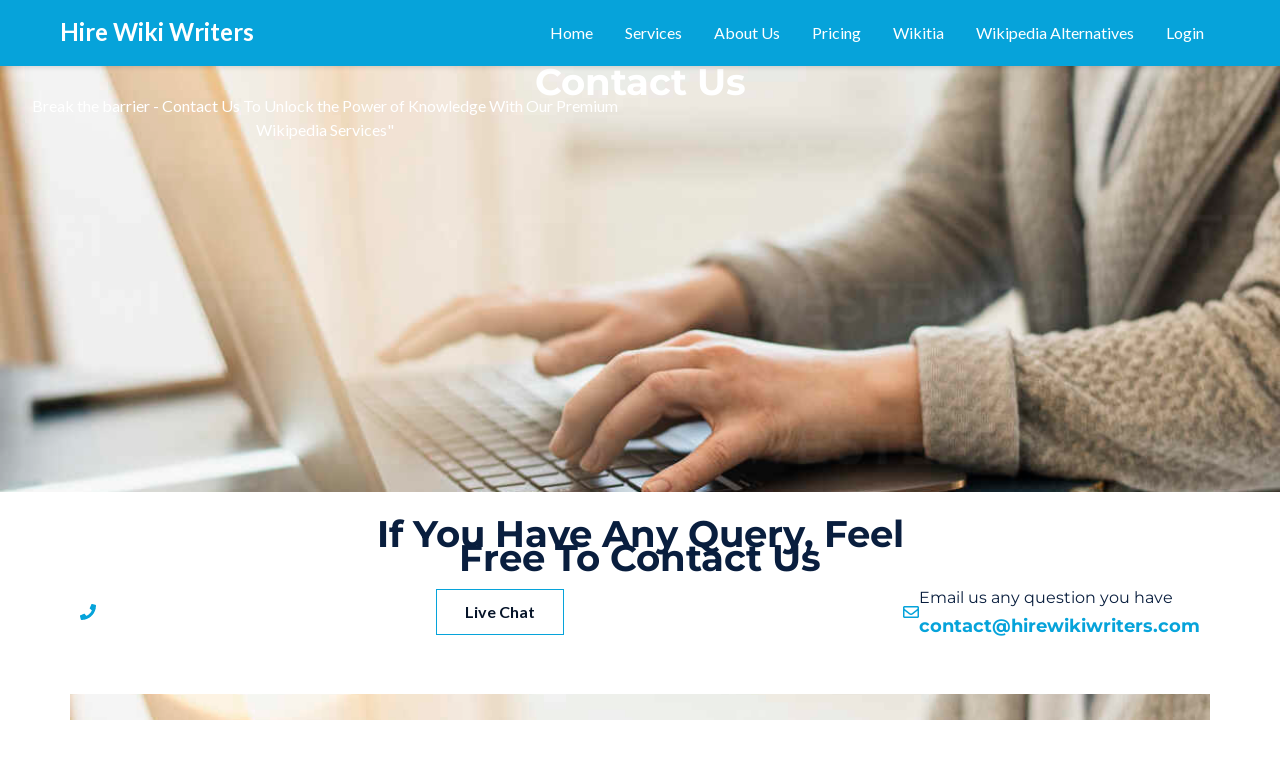

--- FILE ---
content_type: text/html; charset=UTF-8
request_url: https://www.hirewikiwriters.com/contact
body_size: 16209
content:
<!DOCTYPE html>
<html class="html" lang="en-US">
<head>
	<meta charset="UTF-8">
	<link rel="profile" href="https://gmpg.org/xfn/11">

	<meta name='robots' content='index, follow, max-image-preview:large, max-snippet:-1, max-video-preview:-1' />
    <!-- Google tag (gtag.js) -->
    <script async src="https://www.googletagmanager.com/gtag/js?id=G-NDF31VC95S"></script>
    <script>
      window.dataLayer = window.dataLayer || [];
      function gtag(){dataLayer.push(arguments);}
      gtag('js', new Date());
      gtag('config', 'G-NDF31VC95S');
    </script>
    <meta name="viewport" content="width=device-width, initial-scale=1">
	<!-- This site is optimized with the Yoast SEO plugin v26.2 - https://yoast.com/wordpress/plugins/seo/ -->
	<title>Contact | Hire Wiki Writers</title>
	<link rel="canonical" href="https://www.hirewikiwriters.com/contact" />
	<meta property="og:locale" content="en_US" />
	<meta property="og:type" content="article" />
	<meta property="og:title" content="Contact | Hire Wiki Writers" />
	<meta property="og:description" content="Contact Us Break the barrier &#8211; Contact Us To Unlock the Power of Knowledge With Our Premium Wikipedia Services&#8221; If You Have Any Query, Feel Free To Contact Us Email us any question you have contact@hirewikiwriters.com" />
	<meta property="og:url" content="https://www.hirewikiwriters.com/contact" />
	<meta property="og:site_name" content="Hire Wiki Writers" />
	<meta property="article:modified_time" content="2023-07-18T15:00:25+00:00" />
	<meta name="twitter:card" content="summary_large_image" />
	<script type="application/ld+json" class="yoast-schema-graph">{"@context":"https://schema.org","@graph":[{"@type":"WebPage","@id":"https://www.hirewikiwriters.com/contact","url":"https://www.hirewikiwriters.com/contact","name":"Contact | Hire Wiki Writers","isPartOf":{"@id":"https://www.hirewikiwriters.com/#website"},"datePublished":"2023-03-18T10:19:21+00:00","dateModified":"2023-07-18T15:00:25+00:00","breadcrumb":{"@id":"https://www.hirewikiwriters.com/contact#breadcrumb"},"inLanguage":"en-US","potentialAction":[{"@type":"ReadAction","target":["https://www.hirewikiwriters.com/contact"]}]},{"@type":"BreadcrumbList","@id":"https://www.hirewikiwriters.com/contact#breadcrumb","itemListElement":[{"@type":"ListItem","position":1,"name":"Home","item":"https://www.hirewikiwriters.com/"},{"@type":"ListItem","position":2,"name":"Contact"}]},{"@type":"WebSite","@id":"https://www.hirewikiwriters.com/#website","url":"https://www.hirewikiwriters.com/","name":"Hire Wiki Writers","description":"Wikipedia page creation agency","potentialAction":[{"@type":"SearchAction","target":{"@type":"EntryPoint","urlTemplate":"https://www.hirewikiwriters.com/?s={search_term_string}"},"query-input":{"@type":"PropertyValueSpecification","valueRequired":true,"valueName":"search_term_string"}}],"inLanguage":"en-US"}]}</script>
	<!-- / Yoast SEO plugin. -->


<link rel='dns-prefetch' href='//fonts.googleapis.com' />
<link rel="alternate" type="application/rss+xml" title="Hire Wiki Writers &raquo; Feed" href="https://www.hirewikiwriters.com/feed" />
<link rel="alternate" type="application/rss+xml" title="Hire Wiki Writers &raquo; Comments Feed" href="https://www.hirewikiwriters.com/comments/feed" />
<link rel="alternate" title="oEmbed (JSON)" type="application/json+oembed" href="https://www.hirewikiwriters.com/wp-json/oembed/1.0/embed?url=https%3A%2F%2Fwww.hirewikiwriters.com%2Fcontact" />
<link rel="alternate" title="oEmbed (XML)" type="text/xml+oembed" href="https://www.hirewikiwriters.com/wp-json/oembed/1.0/embed?url=https%3A%2F%2Fwww.hirewikiwriters.com%2Fcontact&#038;format=xml" />
<style id='wp-img-auto-sizes-contain-inline-css'>
img:is([sizes=auto i],[sizes^="auto," i]){contain-intrinsic-size:3000px 1500px}
/*# sourceURL=wp-img-auto-sizes-contain-inline-css */
</style>
<style id='wp-emoji-styles-inline-css'>

	img.wp-smiley, img.emoji {
		display: inline !important;
		border: none !important;
		box-shadow: none !important;
		height: 1em !important;
		width: 1em !important;
		margin: 0 0.07em !important;
		vertical-align: -0.1em !important;
		background: none !important;
		padding: 0 !important;
	}
/*# sourceURL=wp-emoji-styles-inline-css */
</style>
<style id='classic-theme-styles-inline-css'>
/*! This file is auto-generated */
.wp-block-button__link{color:#fff;background-color:#32373c;border-radius:9999px;box-shadow:none;text-decoration:none;padding:calc(.667em + 2px) calc(1.333em + 2px);font-size:1.125em}.wp-block-file__button{background:#32373c;color:#fff;text-decoration:none}
/*# sourceURL=/wp-includes/css/classic-themes.min.css */
</style>
<link rel='stylesheet' id='hwcore_bootstrap_css-css' href='https://www.hirewikiwriters.com/wp-content/plugins/hwcore/assets/common/bootstrap.min.css?ver=6.9' media='all' />
<link rel='stylesheet' id='hwcore_quill_css-css' href='https://www.hirewikiwriters.com/wp-content/plugins/hwcore/assets/common/quill.snow.css?ver=6.9' media='all' />
<link rel='stylesheet' id='hwcore_style-css' href='https://www.hirewikiwriters.com/wp-content/plugins/hwcore/assets/public/css/style.css?ver=6.9' media='all' />
<link rel='stylesheet' id='hwcore_header_style-css' href='https://www.hirewikiwriters.com/wp-content/plugins/hwcore/assets/public/css/header-styles.css?ver=6.9' media='all' />
<link rel='stylesheet' id='oceanwp-style-css' href='https://www.hirewikiwriters.com/wp-content/themes/oceanwp/assets/css/style.min.css?ver=1.0' media='all' />
<link rel='stylesheet' id='child-style-css' href='https://www.hirewikiwriters.com/wp-content/themes/oceanwp-child-theme-master/style.css?ver=6.9' media='all' />
<link rel='stylesheet' id='elementor-frontend-css' href='https://www.hirewikiwriters.com/wp-content/plugins/elementor/assets/css/frontend.min.css?ver=3.32.5' media='all' />
<link rel='stylesheet' id='elementor-post-159-css' href='https://www.hirewikiwriters.com/wp-content/uploads/elementor/css/post-159.css?ver=1761381730' media='all' />
<link rel='stylesheet' id='font-awesome-css' href='https://www.hirewikiwriters.com/wp-content/themes/oceanwp/assets/fonts/fontawesome/css/all.min.css?ver=6.7.2' media='all' />
<link rel='stylesheet' id='simple-line-icons-css' href='https://www.hirewikiwriters.com/wp-content/themes/oceanwp/assets/css/third/simple-line-icons.min.css?ver=2.4.0' media='all' />
<link rel='stylesheet' id='oceanwp-google-font-montserrat-css' href='//fonts.googleapis.com/css?family=Montserrat%3A100%2C200%2C300%2C400%2C500%2C600%2C700%2C800%2C900%2C100i%2C200i%2C300i%2C400i%2C500i%2C600i%2C700i%2C800i%2C900i&#038;subset=latin&#038;display=swap&#038;ver=6.9' media='all' />
<link rel='stylesheet' id='elementor-post-10-css' href='https://www.hirewikiwriters.com/wp-content/uploads/elementor/css/post-10.css?ver=1761381731' media='all' />
<link rel='stylesheet' id='widget-heading-css' href='https://www.hirewikiwriters.com/wp-content/plugins/elementor/assets/css/widget-heading.min.css?ver=3.32.5' media='all' />
<link rel='stylesheet' id='widget-icon-box-css' href='https://www.hirewikiwriters.com/wp-content/plugins/elementor/assets/css/widget-icon-box.min.css?ver=3.32.5' media='all' />
<link rel='stylesheet' id='elementor-post-87-css' href='https://www.hirewikiwriters.com/wp-content/uploads/elementor/css/post-87.css?ver=1761410339' media='all' />
<link rel='stylesheet' id='oe-widgets-style-css' href='https://www.hirewikiwriters.com/wp-content/plugins/ocean-extra/assets/css/widgets.css?ver=6.9' media='all' />
<link rel='stylesheet' id='elementor-gf-lato-css' href='https://fonts.googleapis.com/css?family=Lato:100,100italic,200,200italic,300,300italic,400,400italic,500,500italic,600,600italic,700,700italic,800,800italic,900,900italic&#038;display=swap' media='all' />
<link rel='stylesheet' id='elementor-gf-local-montserrat-css' href='https://www.hirewikiwriters.com/wp-content/uploads/elementor/google-fonts/css/montserrat.css?ver=1751662448' media='all' />
<script src="https://www.hirewikiwriters.com/wp-includes/js/jquery/jquery.min.js?ver=3.7.1" id="jquery-core-js"></script>
<script src="https://www.hirewikiwriters.com/wp-includes/js/jquery/jquery-migrate.min.js?ver=3.4.1" id="jquery-migrate-js"></script>
<link rel="https://api.w.org/" href="https://www.hirewikiwriters.com/wp-json/" /><link rel="alternate" title="JSON" type="application/json" href="https://www.hirewikiwriters.com/wp-json/wp/v2/pages/87" /><link rel="EditURI" type="application/rsd+xml" title="RSD" href="https://www.hirewikiwriters.com/xmlrpc.php?rsd" />
<meta name="generator" content="WordPress 6.9" />
<link rel='shortlink' href='https://www.hirewikiwriters.com/?p=87' />
<link rel="preload" href="https://www.hirewikiwriters.com/wp-content/plugins/hwcore/assets/public/css/header-styles.css" as="style"><link rel="stylesheet" href="https://www.hirewikiwriters.com/wp-content/plugins/hwcore/assets/public/css/header-styles.css">		<script type="text/javascript">
				(function(c,l,a,r,i,t,y){
					c[a]=c[a]||function(){(c[a].q=c[a].q||[]).push(arguments)};t=l.createElement(r);t.async=1;
					t.src="https://www.clarity.ms/tag/"+i+"?ref=wordpress";y=l.getElementsByTagName(r)[0];y.parentNode.insertBefore(t,y);
				})(window, document, "clarity", "script", "tv97zmxvj2");
		</script>
		<meta name="google-site-verification" content="VxagLnNHh6rcGvpUmnqnCPpwPildW63cWeKvT2nIyLw" />
    <!-- Clarity tracking code for https://hirewikiwriters.com/ -->
    <script>
        (function(c,l,a,r,i,t,y){
            c[a]=c[a]||function(){(c[a].q=c[a].q||[]).push(arguments)};
            t=l.createElement(r);t.async=1;t.src="https://www.clarity.ms/tag/"+i+"?ref=bwt";
            y=l.getElementsByTagName(r)[0];y.parentNode.insertBefore(t,y);
        })(window, document, "clarity", "script", "tv97zmxvj2");
    </script>
    <meta name="generator" content="Elementor 3.32.5; features: e_font_icon_svg, additional_custom_breakpoints; settings: css_print_method-external, google_font-enabled, font_display-swap">
			<style>
				.e-con.e-parent:nth-of-type(n+4):not(.e-lazyloaded):not(.e-no-lazyload),
				.e-con.e-parent:nth-of-type(n+4):not(.e-lazyloaded):not(.e-no-lazyload) * {
					background-image: none !important;
				}
				@media screen and (max-height: 1024px) {
					.e-con.e-parent:nth-of-type(n+3):not(.e-lazyloaded):not(.e-no-lazyload),
					.e-con.e-parent:nth-of-type(n+3):not(.e-lazyloaded):not(.e-no-lazyload) * {
						background-image: none !important;
					}
				}
				@media screen and (max-height: 640px) {
					.e-con.e-parent:nth-of-type(n+2):not(.e-lazyloaded):not(.e-no-lazyload),
					.e-con.e-parent:nth-of-type(n+2):not(.e-lazyloaded):not(.e-no-lazyload) * {
						background-image: none !important;
					}
				}
			</style>
			<link rel="icon" href="https://www.hirewikiwriters.com/wp-content/uploads/2023/06/cropped-Hire-Wikipedia-writers-logo-e1688837504844-32x32.jpg" sizes="32x32" />
<link rel="icon" href="https://www.hirewikiwriters.com/wp-content/uploads/2023/06/cropped-Hire-Wikipedia-writers-logo-e1688837504844-192x192.jpg" sizes="192x192" />
<link rel="apple-touch-icon" href="https://www.hirewikiwriters.com/wp-content/uploads/2023/06/cropped-Hire-Wikipedia-writers-logo-e1688837504844-180x180.jpg" />
<meta name="msapplication-TileImage" content="https://www.hirewikiwriters.com/wp-content/uploads/2023/06/cropped-Hire-Wikipedia-writers-logo-e1688837504844-270x270.jpg" />
<!-- OceanWP CSS -->
<style type="text/css">
/* Colors */body .theme-button,body input[type="submit"],body button[type="submit"],body button,body .button,body div.wpforms-container-full .wpforms-form input[type=submit],body div.wpforms-container-full .wpforms-form button[type=submit],body div.wpforms-container-full .wpforms-form .wpforms-page-button,.woocommerce-cart .wp-element-button,.woocommerce-checkout .wp-element-button,.wp-block-button__link{border-color:#ffffff}body .theme-button:hover,body input[type="submit"]:hover,body button[type="submit"]:hover,body button:hover,body .button:hover,body div.wpforms-container-full .wpforms-form input[type=submit]:hover,body div.wpforms-container-full .wpforms-form input[type=submit]:active,body div.wpforms-container-full .wpforms-form button[type=submit]:hover,body div.wpforms-container-full .wpforms-form button[type=submit]:active,body div.wpforms-container-full .wpforms-form .wpforms-page-button:hover,body div.wpforms-container-full .wpforms-form .wpforms-page-button:active,.woocommerce-cart .wp-element-button:hover,.woocommerce-checkout .wp-element-button:hover,.wp-block-button__link:hover{border-color:#ffffff}body{color:#6b6a75}h1,h2,h3,h4,h5,h6,.theme-heading,.widget-title,.oceanwp-widget-recent-posts-title,.comment-reply-title,.entry-title,.sidebar-box .widget-title{color:#061429}/* OceanWP Style Settings CSS */.container{width:1140px}.theme-button,input[type="submit"],button[type="submit"],button,.button,body div.wpforms-container-full .wpforms-form input[type=submit],body div.wpforms-container-full .wpforms-form button[type=submit],body div.wpforms-container-full .wpforms-form .wpforms-page-button{border-style:solid}.theme-button,input[type="submit"],button[type="submit"],button,.button,body div.wpforms-container-full .wpforms-form input[type=submit],body div.wpforms-container-full .wpforms-form button[type=submit],body div.wpforms-container-full .wpforms-form .wpforms-page-button{border-width:1px}form input[type="text"],form input[type="password"],form input[type="email"],form input[type="url"],form input[type="date"],form input[type="month"],form input[type="time"],form input[type="datetime"],form input[type="datetime-local"],form input[type="week"],form input[type="number"],form input[type="search"],form input[type="tel"],form input[type="color"],form select,form textarea,.woocommerce .woocommerce-checkout .select2-container--default .select2-selection--single{border-style:solid}body div.wpforms-container-full .wpforms-form input[type=date],body div.wpforms-container-full .wpforms-form input[type=datetime],body div.wpforms-container-full .wpforms-form input[type=datetime-local],body div.wpforms-container-full .wpforms-form input[type=email],body div.wpforms-container-full .wpforms-form input[type=month],body div.wpforms-container-full .wpforms-form input[type=number],body div.wpforms-container-full .wpforms-form input[type=password],body div.wpforms-container-full .wpforms-form input[type=range],body div.wpforms-container-full .wpforms-form input[type=search],body div.wpforms-container-full .wpforms-form input[type=tel],body div.wpforms-container-full .wpforms-form input[type=text],body div.wpforms-container-full .wpforms-form input[type=time],body div.wpforms-container-full .wpforms-form input[type=url],body div.wpforms-container-full .wpforms-form input[type=week],body div.wpforms-container-full .wpforms-form select,body div.wpforms-container-full .wpforms-form textarea{border-style:solid}form input[type="text"],form input[type="password"],form input[type="email"],form input[type="url"],form input[type="date"],form input[type="month"],form input[type="time"],form input[type="datetime"],form input[type="datetime-local"],form input[type="week"],form input[type="number"],form input[type="search"],form input[type="tel"],form input[type="color"],form select,form textarea{border-radius:3px}body div.wpforms-container-full .wpforms-form input[type=date],body div.wpforms-container-full .wpforms-form input[type=datetime],body div.wpforms-container-full .wpforms-form input[type=datetime-local],body div.wpforms-container-full .wpforms-form input[type=email],body div.wpforms-container-full .wpforms-form input[type=month],body div.wpforms-container-full .wpforms-form input[type=number],body div.wpforms-container-full .wpforms-form input[type=password],body div.wpforms-container-full .wpforms-form input[type=range],body div.wpforms-container-full .wpforms-form input[type=search],body div.wpforms-container-full .wpforms-form input[type=tel],body div.wpforms-container-full .wpforms-form input[type=text],body div.wpforms-container-full .wpforms-form input[type=time],body div.wpforms-container-full .wpforms-form input[type=url],body div.wpforms-container-full .wpforms-form input[type=week],body div.wpforms-container-full .wpforms-form select,body div.wpforms-container-full .wpforms-form textarea{border-radius:3px}/* Header */#site-header.has-header-media .overlay-header-media{background-color:rgba(0,0,0,0.5)}/* Blog CSS */.ocean-single-post-header ul.meta-item li a:hover{color:#333333}/* Footer Widgets */#footer-widgets{padding:0}/* Footer Copyright */#footer-bottom{padding:0}/* Typography */body{font-family:Montserrat;font-size:16px;line-height:1.8}h1,h2,h3,h4,h5,h6,.theme-heading,.widget-title,.oceanwp-widget-recent-posts-title,.comment-reply-title,.entry-title,.sidebar-box .widget-title{font-family:Montserrat;line-height:1.4;font-weight:600}h1{font-size:23px;line-height:1.4}h2{font-size:20px;line-height:1.4}h3{font-size:18px;line-height:1.4}h4{font-size:17px;line-height:1.4}h5{font-size:14px;line-height:1.4}h6{font-size:15px;line-height:1.4}.page-header .page-header-title,.page-header.background-image-page-header .page-header-title{font-size:32px;line-height:1.4}.page-header .page-subheading{font-size:15px;line-height:1.8}.site-breadcrumbs,.site-breadcrumbs a{font-size:13px;line-height:1.4}#top-bar-content,#top-bar-social-alt{font-size:12px;line-height:1.8}#site-logo a.site-logo-text{font-size:24px;line-height:1.8}.dropdown-menu ul li a.menu-link,#site-header.full_screen-header .fs-dropdown-menu ul.sub-menu li a{font-size:12px;line-height:1.2;letter-spacing:.6px}.sidr-class-dropdown-menu li a,a.sidr-class-toggle-sidr-close,#mobile-dropdown ul li a,body #mobile-fullscreen ul li a{font-size:15px;line-height:1.8}.blog-entry.post .blog-entry-header .entry-title a{font-size:24px;line-height:1.4}.ocean-single-post-header .single-post-title{font-size:34px;line-height:1.4;letter-spacing:.6px}.ocean-single-post-header ul.meta-item li,.ocean-single-post-header ul.meta-item li a{font-size:13px;line-height:1.4;letter-spacing:.6px}.ocean-single-post-header .post-author-name,.ocean-single-post-header .post-author-name a{font-size:14px;line-height:1.4;letter-spacing:.6px}.ocean-single-post-header .post-author-description{font-size:12px;line-height:1.4;letter-spacing:.6px}.single-post .entry-title{line-height:1.4;letter-spacing:.6px}.single-post ul.meta li,.single-post ul.meta li a{font-size:14px;line-height:1.4;letter-spacing:.6px}.sidebar-box .widget-title,.sidebar-box.widget_block .wp-block-heading{font-size:13px;line-height:1;letter-spacing:1px}#footer-widgets .footer-box .widget-title{font-size:13px;line-height:1;letter-spacing:1px}#footer-bottom #copyright{font-size:12px;line-height:1}#footer-bottom #footer-bottom-menu{font-size:12px;line-height:1}.woocommerce-store-notice.demo_store{line-height:2;letter-spacing:1.5px}.demo_store .woocommerce-store-notice__dismiss-link{line-height:2;letter-spacing:1.5px}.woocommerce ul.products li.product li.title h2,.woocommerce ul.products li.product li.title a{font-size:14px;line-height:1.5}.woocommerce ul.products li.product li.category,.woocommerce ul.products li.product li.category a{font-size:12px;line-height:1}.woocommerce ul.products li.product .price{font-size:18px;line-height:1}.woocommerce ul.products li.product .button,.woocommerce ul.products li.product .product-inner .added_to_cart{font-size:12px;line-height:1.5;letter-spacing:1px}.woocommerce ul.products li.owp-woo-cond-notice span,.woocommerce ul.products li.owp-woo-cond-notice a{font-size:16px;line-height:1;letter-spacing:1px;font-weight:600;text-transform:capitalize}.woocommerce div.product .product_title{font-size:24px;line-height:1.4;letter-spacing:.6px}.woocommerce div.product p.price{font-size:36px;line-height:1}.woocommerce .owp-btn-normal .summary form button.button,.woocommerce .owp-btn-big .summary form button.button,.woocommerce .owp-btn-very-big .summary form button.button{font-size:12px;line-height:1.5;letter-spacing:1px;text-transform:uppercase}.woocommerce div.owp-woo-single-cond-notice span,.woocommerce div.owp-woo-single-cond-notice a{font-size:18px;line-height:2;letter-spacing:1.5px;font-weight:600;text-transform:capitalize}.ocean-preloader--active .preloader-after-content{font-size:20px;line-height:1.8;letter-spacing:.6px}
</style><style id='global-styles-inline-css'>
:root{--wp--preset--aspect-ratio--square: 1;--wp--preset--aspect-ratio--4-3: 4/3;--wp--preset--aspect-ratio--3-4: 3/4;--wp--preset--aspect-ratio--3-2: 3/2;--wp--preset--aspect-ratio--2-3: 2/3;--wp--preset--aspect-ratio--16-9: 16/9;--wp--preset--aspect-ratio--9-16: 9/16;--wp--preset--color--black: #000000;--wp--preset--color--cyan-bluish-gray: #abb8c3;--wp--preset--color--white: #ffffff;--wp--preset--color--pale-pink: #f78da7;--wp--preset--color--vivid-red: #cf2e2e;--wp--preset--color--luminous-vivid-orange: #ff6900;--wp--preset--color--luminous-vivid-amber: #fcb900;--wp--preset--color--light-green-cyan: #7bdcb5;--wp--preset--color--vivid-green-cyan: #00d084;--wp--preset--color--pale-cyan-blue: #8ed1fc;--wp--preset--color--vivid-cyan-blue: #0693e3;--wp--preset--color--vivid-purple: #9b51e0;--wp--preset--gradient--vivid-cyan-blue-to-vivid-purple: linear-gradient(135deg,rgb(6,147,227) 0%,rgb(155,81,224) 100%);--wp--preset--gradient--light-green-cyan-to-vivid-green-cyan: linear-gradient(135deg,rgb(122,220,180) 0%,rgb(0,208,130) 100%);--wp--preset--gradient--luminous-vivid-amber-to-luminous-vivid-orange: linear-gradient(135deg,rgb(252,185,0) 0%,rgb(255,105,0) 100%);--wp--preset--gradient--luminous-vivid-orange-to-vivid-red: linear-gradient(135deg,rgb(255,105,0) 0%,rgb(207,46,46) 100%);--wp--preset--gradient--very-light-gray-to-cyan-bluish-gray: linear-gradient(135deg,rgb(238,238,238) 0%,rgb(169,184,195) 100%);--wp--preset--gradient--cool-to-warm-spectrum: linear-gradient(135deg,rgb(74,234,220) 0%,rgb(151,120,209) 20%,rgb(207,42,186) 40%,rgb(238,44,130) 60%,rgb(251,105,98) 80%,rgb(254,248,76) 100%);--wp--preset--gradient--blush-light-purple: linear-gradient(135deg,rgb(255,206,236) 0%,rgb(152,150,240) 100%);--wp--preset--gradient--blush-bordeaux: linear-gradient(135deg,rgb(254,205,165) 0%,rgb(254,45,45) 50%,rgb(107,0,62) 100%);--wp--preset--gradient--luminous-dusk: linear-gradient(135deg,rgb(255,203,112) 0%,rgb(199,81,192) 50%,rgb(65,88,208) 100%);--wp--preset--gradient--pale-ocean: linear-gradient(135deg,rgb(255,245,203) 0%,rgb(182,227,212) 50%,rgb(51,167,181) 100%);--wp--preset--gradient--electric-grass: linear-gradient(135deg,rgb(202,248,128) 0%,rgb(113,206,126) 100%);--wp--preset--gradient--midnight: linear-gradient(135deg,rgb(2,3,129) 0%,rgb(40,116,252) 100%);--wp--preset--font-size--small: 13px;--wp--preset--font-size--medium: 20px;--wp--preset--font-size--large: 36px;--wp--preset--font-size--x-large: 42px;--wp--preset--spacing--20: 0.44rem;--wp--preset--spacing--30: 0.67rem;--wp--preset--spacing--40: 1rem;--wp--preset--spacing--50: 1.5rem;--wp--preset--spacing--60: 2.25rem;--wp--preset--spacing--70: 3.38rem;--wp--preset--spacing--80: 5.06rem;--wp--preset--shadow--natural: 6px 6px 9px rgba(0, 0, 0, 0.2);--wp--preset--shadow--deep: 12px 12px 50px rgba(0, 0, 0, 0.4);--wp--preset--shadow--sharp: 6px 6px 0px rgba(0, 0, 0, 0.2);--wp--preset--shadow--outlined: 6px 6px 0px -3px rgb(255, 255, 255), 6px 6px rgb(0, 0, 0);--wp--preset--shadow--crisp: 6px 6px 0px rgb(0, 0, 0);}:where(.is-layout-flex){gap: 0.5em;}:where(.is-layout-grid){gap: 0.5em;}body .is-layout-flex{display: flex;}.is-layout-flex{flex-wrap: wrap;align-items: center;}.is-layout-flex > :is(*, div){margin: 0;}body .is-layout-grid{display: grid;}.is-layout-grid > :is(*, div){margin: 0;}:where(.wp-block-columns.is-layout-flex){gap: 2em;}:where(.wp-block-columns.is-layout-grid){gap: 2em;}:where(.wp-block-post-template.is-layout-flex){gap: 1.25em;}:where(.wp-block-post-template.is-layout-grid){gap: 1.25em;}.has-black-color{color: var(--wp--preset--color--black) !important;}.has-cyan-bluish-gray-color{color: var(--wp--preset--color--cyan-bluish-gray) !important;}.has-white-color{color: var(--wp--preset--color--white) !important;}.has-pale-pink-color{color: var(--wp--preset--color--pale-pink) !important;}.has-vivid-red-color{color: var(--wp--preset--color--vivid-red) !important;}.has-luminous-vivid-orange-color{color: var(--wp--preset--color--luminous-vivid-orange) !important;}.has-luminous-vivid-amber-color{color: var(--wp--preset--color--luminous-vivid-amber) !important;}.has-light-green-cyan-color{color: var(--wp--preset--color--light-green-cyan) !important;}.has-vivid-green-cyan-color{color: var(--wp--preset--color--vivid-green-cyan) !important;}.has-pale-cyan-blue-color{color: var(--wp--preset--color--pale-cyan-blue) !important;}.has-vivid-cyan-blue-color{color: var(--wp--preset--color--vivid-cyan-blue) !important;}.has-vivid-purple-color{color: var(--wp--preset--color--vivid-purple) !important;}.has-black-background-color{background-color: var(--wp--preset--color--black) !important;}.has-cyan-bluish-gray-background-color{background-color: var(--wp--preset--color--cyan-bluish-gray) !important;}.has-white-background-color{background-color: var(--wp--preset--color--white) !important;}.has-pale-pink-background-color{background-color: var(--wp--preset--color--pale-pink) !important;}.has-vivid-red-background-color{background-color: var(--wp--preset--color--vivid-red) !important;}.has-luminous-vivid-orange-background-color{background-color: var(--wp--preset--color--luminous-vivid-orange) !important;}.has-luminous-vivid-amber-background-color{background-color: var(--wp--preset--color--luminous-vivid-amber) !important;}.has-light-green-cyan-background-color{background-color: var(--wp--preset--color--light-green-cyan) !important;}.has-vivid-green-cyan-background-color{background-color: var(--wp--preset--color--vivid-green-cyan) !important;}.has-pale-cyan-blue-background-color{background-color: var(--wp--preset--color--pale-cyan-blue) !important;}.has-vivid-cyan-blue-background-color{background-color: var(--wp--preset--color--vivid-cyan-blue) !important;}.has-vivid-purple-background-color{background-color: var(--wp--preset--color--vivid-purple) !important;}.has-black-border-color{border-color: var(--wp--preset--color--black) !important;}.has-cyan-bluish-gray-border-color{border-color: var(--wp--preset--color--cyan-bluish-gray) !important;}.has-white-border-color{border-color: var(--wp--preset--color--white) !important;}.has-pale-pink-border-color{border-color: var(--wp--preset--color--pale-pink) !important;}.has-vivid-red-border-color{border-color: var(--wp--preset--color--vivid-red) !important;}.has-luminous-vivid-orange-border-color{border-color: var(--wp--preset--color--luminous-vivid-orange) !important;}.has-luminous-vivid-amber-border-color{border-color: var(--wp--preset--color--luminous-vivid-amber) !important;}.has-light-green-cyan-border-color{border-color: var(--wp--preset--color--light-green-cyan) !important;}.has-vivid-green-cyan-border-color{border-color: var(--wp--preset--color--vivid-green-cyan) !important;}.has-pale-cyan-blue-border-color{border-color: var(--wp--preset--color--pale-cyan-blue) !important;}.has-vivid-cyan-blue-border-color{border-color: var(--wp--preset--color--vivid-cyan-blue) !important;}.has-vivid-purple-border-color{border-color: var(--wp--preset--color--vivid-purple) !important;}.has-vivid-cyan-blue-to-vivid-purple-gradient-background{background: var(--wp--preset--gradient--vivid-cyan-blue-to-vivid-purple) !important;}.has-light-green-cyan-to-vivid-green-cyan-gradient-background{background: var(--wp--preset--gradient--light-green-cyan-to-vivid-green-cyan) !important;}.has-luminous-vivid-amber-to-luminous-vivid-orange-gradient-background{background: var(--wp--preset--gradient--luminous-vivid-amber-to-luminous-vivid-orange) !important;}.has-luminous-vivid-orange-to-vivid-red-gradient-background{background: var(--wp--preset--gradient--luminous-vivid-orange-to-vivid-red) !important;}.has-very-light-gray-to-cyan-bluish-gray-gradient-background{background: var(--wp--preset--gradient--very-light-gray-to-cyan-bluish-gray) !important;}.has-cool-to-warm-spectrum-gradient-background{background: var(--wp--preset--gradient--cool-to-warm-spectrum) !important;}.has-blush-light-purple-gradient-background{background: var(--wp--preset--gradient--blush-light-purple) !important;}.has-blush-bordeaux-gradient-background{background: var(--wp--preset--gradient--blush-bordeaux) !important;}.has-luminous-dusk-gradient-background{background: var(--wp--preset--gradient--luminous-dusk) !important;}.has-pale-ocean-gradient-background{background: var(--wp--preset--gradient--pale-ocean) !important;}.has-electric-grass-gradient-background{background: var(--wp--preset--gradient--electric-grass) !important;}.has-midnight-gradient-background{background: var(--wp--preset--gradient--midnight) !important;}.has-small-font-size{font-size: var(--wp--preset--font-size--small) !important;}.has-medium-font-size{font-size: var(--wp--preset--font-size--medium) !important;}.has-large-font-size{font-size: var(--wp--preset--font-size--large) !important;}.has-x-large-font-size{font-size: var(--wp--preset--font-size--x-large) !important;}
/*# sourceURL=global-styles-inline-css */
</style>
<link rel='stylesheet' id='elementor-post-782-css' href='https://www.hirewikiwriters.com/wp-content/uploads/elementor/css/post-782.css?ver=1761382457' media='all' />
<link rel='stylesheet' id='elementor-post-627-css' href='https://www.hirewikiwriters.com/wp-content/uploads/elementor/css/post-627.css?ver=1761382457' media='all' />
<link rel='stylesheet' id='e-animation-slideInLeft-css' href='https://www.hirewikiwriters.com/wp-content/plugins/elementor/assets/lib/animations/styles/slideInLeft.min.css?ver=3.32.5' media='all' />
<link rel='stylesheet' id='widget-icon-list-css' href='https://www.hirewikiwriters.com/wp-content/plugins/elementor/assets/css/widget-icon-list.min.css?ver=3.32.5' media='all' />
<link rel='stylesheet' id='elementor-post-698-css' href='https://www.hirewikiwriters.com/wp-content/uploads/elementor/css/post-698.css?ver=1761382457' media='all' />
<link rel='stylesheet' id='hwcoreswiper-bundle.min.css-css' href='https://www.hirewikiwriters.com/wp-content/plugins/hwcore/assets/common/swiper-bundle.min.css?ver=9.2.0' media='all' />
</head>

<body class="wp-singular page-template-default page page-id-87 wp-embed-responsive wp-theme-oceanwp wp-child-theme-oceanwp-child-theme-master oceanwp-theme dropdown-mobile no-header-border default-breakpoint has-sidebar content-right-sidebar page-header-disabled has-breadcrumbs elementor-default elementor-template-full-width elementor-kit-10 elementor-page elementor-page-87" itemscope="itemscope" itemtype="https://schema.org/WebPage">

	
	
	<div id="outer-wrap" class="site clr">

		<a class="skip-link screen-reader-text" href="#main">Skip to content</a>

		
		<div id="wrap" class="clr">

			
			
<header id="site-header" class="custom-header effect-one clr" data-height="0" itemscope="itemscope" itemtype="https://schema.org/WPHeader" role="banner">

	
		

<div id="site-header-inner" class="clr">

	<header id="plain-responsive-header">
  <div class="header-container">
    <div class="site-branding">
      <a href="https://www.hirewikiwriters.com/" rel="home">Hire Wiki Writers</a>
    </div>

    <nav id="site-navigation" class="main-navigation">
      <ul id="menu-main" class="main-menu-ul"><li id="menu-item-107" class="menu-item menu-item-type-post_type menu-item-object-page menu-item-home menu-item-107"><a href="https://www.hirewikiwriters.com/">Home</a></li>
<li id="menu-item-108" class="menu-item menu-item-type-post_type menu-item-object-page menu-item-108"><a href="https://www.hirewikiwriters.com/services">Services</a></li>
<li id="menu-item-110" class="menu-item menu-item-type-post_type menu-item-object-page menu-item-110"><a href="https://www.hirewikiwriters.com/about">About Us</a></li>
<li id="menu-item-148" class="menu-item menu-item-type-post_type menu-item-object-page menu-item-148"><a href="https://www.hirewikiwriters.com/pricing">Pricing</a></li>
<li id="menu-item-1695" class="menu-item menu-item-type-post_type menu-item-object-page menu-item-1695"><a href="https://www.hirewikiwriters.com/wikitia-page-creation">Wikitia</a></li>
<li id="menu-item-1696" class="menu-item menu-item-type-post_type menu-item-object-page menu-item-1696"><a href="https://www.hirewikiwriters.com/rejected-wikipedia-page">Wikipedia Alternatives</a></li>
<li id="menu-item-762" class="menu-item menu-item-type-custom menu-item-object-custom menu-item-762"><a href="/login">Login</a></li>
</ul>    </nav>

    <button class="menu-toggle" aria-controls="primary-menu" aria-expanded="false">
      &#9776;
    </button>
  </div>
</header>
</div>


<div id="mobile-dropdown" class="clr" >

	<nav class="clr" itemscope="itemscope" itemtype="https://schema.org/SiteNavigationElement">

		<div class="menu"><li class="page_item page-item-85"><a href="https://www.hirewikiwriters.com/about">About Us: Best Wikipedia Alternatives</a></li>
<li class="page_item page-item-1688"><a href="https://www.hirewikiwriters.com/best-wikipedia-page-creation-service">Best Wikipedia Page Creation Service agency 2025</a></li>
<li class="page_item page-item-2035"><a href="https://www.hirewikiwriters.com/our-portfolio">Best Wikipedia Page Creation Service: Portfolio &amp; Case Studies</a></li>
<li class="page_item page-item-114"><a href="https://www.hirewikiwriters.com/blog">Blog</a></li>
<li class="page_item page-item-87 current_page_item"><a href="https://www.hirewikiwriters.com/contact" aria-current="page">Contact</a></li>
<li class="page_item page-item-89"><a href="https://www.hirewikiwriters.com/faq">FAQ</a></li>
<li class="page_item page-item-64"><a href="https://www.hirewikiwriters.com/forgot-password">Forgot Password</a></li>
<li class="page_item page-item-95"><a href="https://www.hirewikiwriters.com/services">Get Trusted Wikipedia Alternative Services</a></li>
<li class="page_item page-item-2"><a href="https://www.hirewikiwriters.com/">Hire Wikipedia writers</a></li>
<li class="page_item page-item-93"><a href="https://www.hirewikiwriters.com/pricing">How much does it cost to get a Wikipedia page?</a></li>
<li class="page_item page-item-811"><a href="https://www.hirewikiwriters.com/my-orders">My Orders</a></li>
<li class="page_item page-item-674"><a href="https://www.hirewikiwriters.com/new-order">New Order</a></li>
<li class="page_item page-item-816"><a href="https://www.hirewikiwriters.com/order-details">Order Details</a></li>
<li class="page_item page-item-835"><a href="https://www.hirewikiwriters.com/order-payment">Order Payment</a></li>
<li class="page_item page-item-1315"><a href="https://www.hirewikiwriters.com/hire-wiki-writers-commitment">Our commitment</a></li>
<li class="page_item page-item-3"><a href="https://www.hirewikiwriters.com/privacy-policy">Privacy Policy</a></li>
<li class="page_item page-item-1602"><a href="https://www.hirewikiwriters.com/rejected-wikipedia-page">Rejected Wikipedia page? We have a solution!</a></li>
<li class="page_item page-item-91"><a href="https://www.hirewikiwriters.com/terms-and-conditions">Terms And Conditions</a></li>
<li class="page_item page-item-1616"><a href="https://www.hirewikiwriters.com/wikitia-page-creation">Wikitia Page Creation- Your Trusted Alternative to Wikipedia</a></li>
</div>

	</nav>

</div>


		
		
</header><!-- #site-header -->


			
			<main id="main" class="site-main clr"  role="main">

						<div data-elementor-type="wp-page" data-elementor-id="87" class="elementor elementor-87">
				<div class="elementor-element elementor-element-a243e26 e-con-full e-flex e-con e-parent" data-id="a243e26" data-element_type="container" data-settings="{&quot;background_background&quot;:&quot;classic&quot;}">
				<div class="elementor-element elementor-element-9e83a02 elementor-widget__width-initial elementor-widget elementor-widget-heading" data-id="9e83a02" data-element_type="widget" data-widget_type="heading.default">
				<div class="elementor-widget-container">
					<h1 class="elementor-heading-title elementor-size-default">Contact Us</h1>				</div>
				</div>
				<div class="elementor-element elementor-element-7c95be6 elementor-widget__width-initial elementor-widget-mobile__width-inherit elementor-widget elementor-widget-heading" data-id="7c95be6" data-element_type="widget" data-widget_type="heading.default">
				<div class="elementor-widget-container">
					<p class="elementor-heading-title elementor-size-default">Break the barrier - Contact Us To Unlock the Power of Knowledge With Our Premium Wikipedia Services"</p>				</div>
				</div>
				</div>
		<div class="elementor-element elementor-element-9c53c61 e-flex e-con-boxed e-con e-parent" data-id="9c53c61" data-element_type="container">
					<div class="e-con-inner">
				<div class="elementor-element elementor-element-42ed6d6a elementor-widget__width-initial elementor-widget elementor-widget-heading" data-id="42ed6d6a" data-element_type="widget" data-widget_type="heading.default">
				<div class="elementor-widget-container">
					<h2 class="elementor-heading-title elementor-size-default">If You Have Any Query, Feel Free To Contact Us</h2>				</div>
				</div>
		<div class="elementor-element elementor-element-0256933 e-flex e-con-boxed e-con e-parent" data-id="0256933" data-element_type="container">
					<div class="e-con-inner">
				<div class="elementor-element elementor-element-e98b3d2 elementor-position-left elementor-view-default elementor-mobile-position-top elementor-widget elementor-widget-icon-box" data-id="e98b3d2" data-element_type="widget" data-widget_type="icon-box.default">
				<div class="elementor-widget-container">
							<div class="elementor-icon-box-wrapper">

						<div class="elementor-icon-box-icon">
				<a href="tel:+012%20345%206789" target="_blank" rel="nofollow" class="elementor-icon" tabindex="-1">
				<svg aria-hidden="true" class="e-font-icon-svg e-fas-phone" viewBox="0 0 512 512" xmlns="http://www.w3.org/2000/svg"><path d="M493.4 24.6l-104-24c-11.3-2.6-22.9 3.3-27.5 13.9l-48 112c-4.2 9.8-1.4 21.3 6.9 28l60.6 49.6c-36 76.7-98.9 140.5-177.2 177.2l-49.6-60.6c-6.8-8.3-18.2-11.1-28-6.9l-112 48C3.9 366.5-2 378.1.6 389.4l24 104C27.1 504.2 36.7 512 48 512c256.1 0 464-207.5 464-464 0-11.2-7.7-20.9-18.6-23.4z"></path></svg>				</a>
			</div>
			
			
		</div>
						</div>
				</div>
				<div class="elementor-element elementor-element-254faf6 elementor-widget elementor-widget-shortcode" data-id="254faf6" data-element_type="widget" data-widget_type="shortcode.default">
				<div class="elementor-widget-container">
							<div class="elementor-shortcode">		<div data-elementor-type="wp-post" data-elementor-id="782" class="elementor elementor-782">
				<div class="elementor-element elementor-element-76285ee e-flex e-con-boxed e-con e-parent" data-id="76285ee" data-element_type="container">
					<div class="e-con-inner">
				<div class="elementor-element elementor-element-469e651 elementor-widget elementor-widget-shortcode" data-id="469e651" data-element_type="widget" data-widget_type="shortcode.default">
				<div class="elementor-widget-container">
							<div class="elementor-shortcode">
<button class="tawk_btn" id="tawk_btn">
	Live Chat</button>
</div>
						</div>
				</div>
					</div>
				</div>
				</div>
		</div>
						</div>
				</div>
				<div class="elementor-element elementor-element-7937bf8 elementor-position-left elementor-view-default elementor-mobile-position-top elementor-widget elementor-widget-icon-box" data-id="7937bf8" data-element_type="widget" data-widget_type="icon-box.default">
				<div class="elementor-widget-container">
							<div class="elementor-icon-box-wrapper">

						<div class="elementor-icon-box-icon">
				<a href="mailto:contact@hirewikiwriters.com" target="_blank" rel="nofollow" class="elementor-icon" tabindex="-1" aria-label="Email us any question you have">
				<svg aria-hidden="true" class="e-font-icon-svg e-far-envelope" viewBox="0 0 512 512" xmlns="http://www.w3.org/2000/svg"><path d="M464 64H48C21.49 64 0 85.49 0 112v288c0 26.51 21.49 48 48 48h416c26.51 0 48-21.49 48-48V112c0-26.51-21.49-48-48-48zm0 48v40.805c-22.422 18.259-58.168 46.651-134.587 106.49-16.841 13.247-50.201 45.072-73.413 44.701-23.208.375-56.579-31.459-73.413-44.701C106.18 199.465 70.425 171.067 48 152.805V112h416zM48 400V214.398c22.914 18.251 55.409 43.862 104.938 82.646 21.857 17.205 60.134 55.186 103.062 54.955 42.717.231 80.509-37.199 103.053-54.947 49.528-38.783 82.032-64.401 104.947-82.653V400H48z"></path></svg>				</a>
			</div>
			
						<div class="elementor-icon-box-content">

									<h3 class="elementor-icon-box-title">
						<a href="mailto:contact@hirewikiwriters.com" target="_blank" rel="nofollow" >
							Email us any question you have						</a>
					</h3>
				
									<p class="elementor-icon-box-description">
						contact@hirewikiwriters.com					</p>
				
			</div>
			
		</div>
						</div>
				</div>
					</div>
				</div>
					</div>
				</div>
		<div class="elementor-element elementor-element-6a17a12 e-flex e-con-boxed e-con e-parent" data-id="6a17a12" data-element_type="container">
					<div class="e-con-inner">
				<div class="elementor-element elementor-element-91133d1 elementor-widget elementor-widget-shortcode" data-id="91133d1" data-element_type="widget" data-widget_type="shortcode.default">
				<div class="elementor-widget-container">
							<div class="elementor-shortcode">		<div data-elementor-type="wp-post" data-elementor-id="627" class="elementor elementor-627">
				<div class="elementor-element elementor-element-8e92ab1 e-con-full e-flex e-con e-parent" data-id="8e92ab1" data-element_type="container" data-settings="{&quot;background_background&quot;:&quot;classic&quot;}">
		<div class="elementor-element elementor-element-c0e0f79 e-flex e-con-boxed e-con e-child" data-id="c0e0f79" data-element_type="container">
					<div class="e-con-inner">
		<div class="elementor-element elementor-element-06100fe e-con-full e-flex elementor-invisible e-con e-child" data-id="06100fe" data-element_type="container" data-settings="{&quot;background_background&quot;:&quot;classic&quot;,&quot;animation&quot;:&quot;slideInLeft&quot;}">
				<div class="elementor-element elementor-element-86736b2 elementor-widget__width-inherit elementor-widget elementor-widget-shortcode" data-id="86736b2" data-element_type="widget" data-widget_type="shortcode.default">
				<div class="elementor-widget-container">
							<div class="elementor-shortcode">
<form
  method="post"
  action="https://www.hirewikiwriters.com/wp-admin/admin-post.php"
  id="hw_contact_form"
>
  <input type="hidden" name="action" value="hw_contact_form_submitted">
  <input type="hidden" name="hw_contact_form_nonce" value="e731b98592">

  <div class="mb-3">
    <label for="name" class="form-label">Name</label>
    <input type="text" class="form-control" id="name" name="name" required>
  </div>
  <div class="mb-3">
    <label for="email" class="form-label">Email address</label>
    <input type="email" class="form-control" id="email" name="email" required>
  </div>
  <div class="mb-3">
    <label for="message" class="form-label">Briefly describe your wiki page</label>
    <textarea name="message" id="message" rows="5" required></textarea>
  </div>

  <button type="submit" class="btn btn-primary" id="submit_contact_form">
    Get a quote
  </button>
</form>

<script>
  jQuery(document).ready(function($) {
    "use strict";

    /*
    * We submit this form via ajax for update actions since we cannot
    * get rid of the default 'post.php' behavior in WordPress
    * */

    $("#hw_contact_form").submit(function(event) {
      event.preventDefault();

      const bsLoader = new window.BSLoading("Save", "submit_contact_form");
      bsLoader.start();

      try {
        // serialize the form data
        let formData = $("#hw_contact_form").serialize();

        //add our own ajax check as X-Requested-With is not always reliable
        formData = formData + "&ajax=true&submit=Submit+Form";

        $.ajax({
          url: "https://www.hirewikiwriters.com/wp-admin/admin-ajax.php", // domain/wp-admin/admin-ajax.php
          type: "post",
          data: formData
        })
          .done(function(response) {
            alert(JSON.stringify(response));
          })
          .fail(function(error) {
            alert(error);
          })
          .always(function() {
            bsLoader.stop();
          });
      } catch (e) {
        bsLoader.stop();
        alert(e.message);
      }
    });
  });
</script></div>
						</div>
				</div>
				</div>
		<div class="elementor-element elementor-element-6585177 e-con-full animated-slow e-flex elementor-invisible e-con e-child" data-id="6585177" data-element_type="container" data-settings="{&quot;background_background&quot;:&quot;classic&quot;,&quot;animation&quot;:&quot;fadeIn&quot;,&quot;animation_delay&quot;:1000}">
				<div class="elementor-element elementor-element-9320f4a elementor-widget elementor-widget-heading" data-id="9320f4a" data-element_type="widget" data-widget_type="heading.default">
				<div class="elementor-widget-container">
					<h3 class="elementor-heading-title elementor-size-medium">Your legacy deserves more than Wikipedia rejection.<br> <br>
Hire Wikipedia Writers to Publish it on trusted Wikipedia alternatives.</h3>				</div>
				</div>
				<div class="elementor-element elementor-element-886ccde elementor-icon-list--layout-traditional elementor-list-item-link-full_width elementor-widget elementor-widget-icon-list" data-id="886ccde" data-element_type="widget" data-widget_type="icon-list.default">
				<div class="elementor-widget-container">
							<ul class="elementor-icon-list-items">
							<li class="elementor-icon-list-item">
											<a href="mailto:contact@hirewikiwriters.com">

												<span class="elementor-icon-list-icon">
							<svg aria-hidden="true" class="e-font-icon-svg e-far-envelope" viewBox="0 0 512 512" xmlns="http://www.w3.org/2000/svg"><path d="M464 64H48C21.49 64 0 85.49 0 112v288c0 26.51 21.49 48 48 48h416c26.51 0 48-21.49 48-48V112c0-26.51-21.49-48-48-48zm0 48v40.805c-22.422 18.259-58.168 46.651-134.587 106.49-16.841 13.247-50.201 45.072-73.413 44.701-23.208.375-56.579-31.459-73.413-44.701C106.18 199.465 70.425 171.067 48 152.805V112h416zM48 400V214.398c22.914 18.251 55.409 43.862 104.938 82.646 21.857 17.205 60.134 55.186 103.062 54.955 42.717.231 80.509-37.199 103.053-54.947 49.528-38.783 82.032-64.401 104.947-82.653V400H48z"></path></svg>						</span>
										<span class="elementor-icon-list-text">admin@hirewikiwriters.com</span>
											</a>
									</li>
						</ul>
						</div>
				</div>
				</div>
					</div>
				</div>
				</div>
				</div>
		
		<div data-elementor-type="wp-post" data-elementor-id="698" class="elementor elementor-698">
				<div class="elementor-element elementor-element-40b9a43 e-con-full e-flex e-con e-parent" data-id="40b9a43" data-element_type="container">
		<div class="elementor-element elementor-element-60b68d6 e-flex e-con-boxed e-con e-parent" data-id="60b68d6" data-element_type="container">
					<div class="e-con-inner">
				<div class="elementor-element elementor-element-a468b06 elementor-widget elementor-widget-shortcode" data-id="a468b06" data-element_type="widget" data-widget_type="shortcode.default">
				<div class="elementor-widget-container">
							<div class="elementor-shortcode">
<style>
    .swiper {
        width: 100%;
        height: max-content;
    }
</style>

<div>
  <!-- Slider main container -->
  <div class="swiper bg-light" style="padding: 8rem 2rem">

    <!-- Additional required wrapper -->
    <div class="swiper-wrapper">

      <!-- Slides -->
		          <div class="swiper-slide">
            <div class="testimonial_container">
              <img decoding="async"
                src="https://www.hirewikiwriters.com/wp-content/uploads/2023/04/jason.jpg"
                alt="Avatar for user 3"
                class="testimonial_img"
              />
              <div class="testimonial_body">
                <div class="testimonial_content fw-bold">
					Simply brilliant! Hire Wiki Writers is an amazing service. I was truly impressed by the professionalism and quality shown throughout my project. I needed guidance and support to create a page for my boss after his Wikipedia submission was rejected, and your team delivered perfectly. The profile you built on Wikitia was well-structured, credible, and presented his achievements clearly. I’m extremely satisfied with the results and look forward to working with you again on future projects. I would highly recommend your services to anyone seeking reliable alternatives to Wikipedia.                </div>
                <div class="testimonial_footer">
                  <span class="testimonial_dash"></span>
                  <span class="testimonial_name text-muted">
                    Jayson                </span>
                </div>
              </div>
            </div>
          </div>
		          <div class="swiper-slide">
            <div class="testimonial_container">
              <img decoding="async"
                src="https://www.hirewikiwriters.com/wp-content/uploads/2023/04/ann.jpeg"
                alt="Avatar for user 4"
                class="testimonial_img"
              />
              <div class="testimonial_body">
                <div class="testimonial_content fw-bold">
					Bravooo!! I am so impressed by the work done by Hire Wiki Writers. When I reached out, I was struggling to find the right way to highlight my husband’s achievements after his Wikipedia page was rejected. Your team not only guided me through the process but also created a well-written and credible profile for him on Simple English Wikipedia.                </div>
                <div class="testimonial_footer">
                  <span class="testimonial_dash"></span>
                  <span class="testimonial_name text-muted">
                    Ann Curry                </span>
                </div>
              </div>
            </div>
          </div>
		          <div class="swiper-slide">
            <div class="testimonial_container">
              <img decoding="async"
                src="https://www.hirewikiwriters.com/wp-content/uploads/2023/04/jimmy.jpg"
                alt="Avatar for user 5"
                class="testimonial_img"
              />
              <div class="testimonial_body">
                <div class="testimonial_content fw-bold">
					Excellent writing skills! I received a professionally crafted page on Wikitia, complete with a clear structure and well-organized citations. What impressed me most was the quality, attention to detail, and the creativity you put into presenting my achievements. You saved me countless hours of struggling to figure out how to get visibility after my Wikipedia rejection. I’m confident the page you created on this alternative platform represents me far better than I could have done on my own. Thank you so much for making the process simple and stress-free!                </div>
                <div class="testimonial_footer">
                  <span class="testimonial_dash"></span>
                  <span class="testimonial_name text-muted">
                    Jimmy Jovial                </span>
                </div>
              </div>
            </div>
          </div>
		    </div>

    <!-- If we need pagination -->
    <div class="swiper-pagination"></div>

    <!-- If we need navigation buttons -->
    <div class="swiper-button-prev"></div>
    <div class="swiper-button-next"></div>

    <!-- If we need scrollbar -->
    <!--    <div class="swiper-scrollbar"></div>-->
  </div>
</div>

<script>
  window.addEventListener("DOMContentLoaded", function() {
    let innerWidth = window.innerWidth;

    window.addEventListener("resize", function(event) {
      innerWidth = window.innerWidth;
    });

    const swiper = new Swiper(".swiper", {
      slidesPerView: 1,
      spaceBetween: 45,
      loop: true,
      autoplay: {
        delay: 2000,
        disableOnInteraction: true,
        stopOnLastSlide: true
      },

      // Responsive breakpoints
      breakpoints: {
        // when window width is >= 768px
        768: { slidesPerView: 2 },
        // when window width is >= 768px
        1024: { slidesPerView: 3 }
      },

      // If we need pagination
      pagination: {
        el: ".swiper-pagination",
        type: "bullets",
        clickable: true
      },

      // Navigation arrows
      navigation: {
        nextEl: ".swiper-button-next",
        prevEl: ".swiper-button-prev"
      }

      // And if we need scrollbar
      /*scrollbar: {
        el: ".swiper-scrollbar"
      }*/
    });

  });
</script></div>
						</div>
				</div>
					</div>
				</div>
				</div>
				</div>
		</div>
						</div>
				</div>
					</div>
				</div>
				</div>
		
	</main><!-- #main -->

	
	
	
		
<footer id="footer" class="site-footer" itemscope="itemscope" itemtype="https://schema.org/WPFooter" role="contentinfo">

	
	<div id="footer-inner" class="clr">

		

<div id="footer-widgets" class="oceanwp-row clr">

	
	<div class="footer-widgets-inner">

				<div data-elementor-type="wp-post" data-elementor-id="159" class="elementor elementor-159">
				<div class="elementor-element elementor-element-c576f9d e-con-full e-flex e-con e-parent" data-id="c576f9d" data-element_type="container" data-settings="{&quot;background_background&quot;:&quot;classic&quot;}">
		<div class="elementor-element elementor-element-cef3291 e-flex e-con-boxed e-con e-child" data-id="cef3291" data-element_type="container">
					<div class="e-con-inner">
		<div class="elementor-element elementor-element-f13025c e-con-full e-flex e-con e-child" data-id="f13025c" data-element_type="container">
				<div class="elementor-element elementor-element-3715cc0 elementor-widget elementor-widget-heading" data-id="3715cc0" data-element_type="widget" data-widget_type="heading.default">
				<div class="elementor-widget-container">
					<p class="elementor-heading-title elementor-size-large">Hire Wikipedia writers</p>				</div>
				</div>
				<div class="elementor-element elementor-element-f91bbc6 elementor-widget elementor-widget-heading" data-id="f91bbc6" data-element_type="widget" data-widget_type="heading.default">
				<div class="elementor-widget-container">
					<p class="elementor-heading-title elementor-size-default">We take pride in being a trusted agency for editing and maintaining pages on Simple English Wikipedia, Wikitia and other Wikipedia alternatives for notable brands and public figures. Our mission is to highlight achievements and strengthen online visibility through professionally managed Wikipedia alternative pages.</p>				</div>
				</div>
				</div>
		<div class="elementor-element elementor-element-5f05569 e-con-full e-flex e-con e-child" data-id="5f05569" data-element_type="container">
				</div>
		<div class="elementor-element elementor-element-89d087e e-con-full e-flex e-con e-child" data-id="89d087e" data-element_type="container">
				<div class="elementor-element elementor-element-2963ae3 elementor-widget__width-inherit elementor-widget elementor-widget-heading" data-id="2963ae3" data-element_type="widget" data-widget_type="heading.default">
				<div class="elementor-widget-container">
					<h3 class="elementor-heading-title elementor-size-default">Quick Links</h3>				</div>
				</div>
				<div class="elementor-element elementor-element-419bea0 elementor-icon-list--layout-traditional elementor-list-item-link-full_width elementor-widget elementor-widget-icon-list" data-id="419bea0" data-element_type="widget" data-widget_type="icon-list.default">
				<div class="elementor-widget-container">
							<ul class="elementor-icon-list-items">
							<li class="elementor-icon-list-item">
											<a href="/blog">

											<span class="elementor-icon-list-text">Blog</span>
											</a>
									</li>
								<li class="elementor-icon-list-item">
											<a href="/faq">

											<span class="elementor-icon-list-text">FAQs</span>
											</a>
									</li>
								<li class="elementor-icon-list-item">
											<a href="/privacy-policy">

											<span class="elementor-icon-list-text">Privacy Policy</span>
											</a>
									</li>
								<li class="elementor-icon-list-item">
											<a href="/terms-and-conditions">

											<span class="elementor-icon-list-text">Terms Of Use</span>
											</a>
									</li>
						</ul>
						</div>
				</div>
				</div>
		<div class="elementor-element elementor-element-9e3d60b e-con-full e-flex e-con e-child" data-id="9e3d60b" data-element_type="container">
				<div class="elementor-element elementor-element-26fdb5a elementor-widget__width-inherit elementor-widget elementor-widget-heading" data-id="26fdb5a" data-element_type="widget" data-widget_type="heading.default">
				<div class="elementor-widget-container">
					<h3 class="elementor-heading-title elementor-size-default">Get In Touch</h3>				</div>
				</div>
				<div class="elementor-element elementor-element-fee5dbc elementor-icon-list--layout-inline elementor-list-item-link-full_width elementor-widget elementor-widget-icon-list" data-id="fee5dbc" data-element_type="widget" data-widget_type="icon-list.default">
				<div class="elementor-widget-container">
							<ul class="elementor-icon-list-items elementor-inline-items">
							<li class="elementor-icon-list-item elementor-inline-item">
											<a href="mailto:support@hirewikiwriters.com">

											<span class="elementor-icon-list-text">support@hirewikiwriters.com</span>
											</a>
									</li>
						</ul>
						</div>
				</div>
				</div>
					</div>
				</div>
		<div class="elementor-element elementor-element-21a03f0 e-con-full e-flex e-con e-child" data-id="21a03f0" data-element_type="container" data-settings="{&quot;background_background&quot;:&quot;classic&quot;}">
		<div class="elementor-element elementor-element-22f78e1 e-con-full e-flex e-con e-child" data-id="22f78e1" data-element_type="container">
				<div class="elementor-element elementor-element-6406750 elementor-widget__width-inherit elementor-widget elementor-widget-text-editor" data-id="6406750" data-element_type="widget" data-widget_type="text-editor.default">
				<div class="elementor-widget-container">
									<p>© Hire Wiki Writers. All Rights Reserved. </p>								</div>
				</div>
				</div>
				</div>
				</div>
				</div>
		
	</div><!-- .container -->

	
</div><!-- #footer-widgets -->


	</div><!-- #footer-inner -->

	
</footer><!-- #footer -->

	
	
</div><!-- #wrap -->


</div><!-- #outer-wrap -->



<a aria-label="Scroll to the top of the page" href="#" id="scroll-top" class="scroll-top-right"><i class=" fa fa-angle-up" aria-hidden="true" role="img"></i></a>




<script type="speculationrules">
{"prefetch":[{"source":"document","where":{"and":[{"href_matches":"/*"},{"not":{"href_matches":["/wp-*.php","/wp-admin/*","/wp-content/uploads/*","/wp-content/*","/wp-content/plugins/*","/wp-content/themes/oceanwp-child-theme-master/*","/wp-content/themes/oceanwp/*","/*\\?(.+)"]}},{"not":{"selector_matches":"a[rel~=\"nofollow\"]"}},{"not":{"selector_matches":".no-prefetch, .no-prefetch a"}}]},"eagerness":"conservative"}]}
</script>

<!-- The Modal -->
<div id="hw-modal" class="hw-modal">

  <!-- Modal content -->
  <div class="hw-modal-content">
    <span class="hw-modal-close">&times;</span>
    <div style="max-width: 600px">
      <form
        method="post"
        action="https://www.hirewikiwriters.com/wp-admin/admin-post.php"
        id="hw_modal_form"
      >
        <input type="hidden" name="action" value="hw_modal_form_submitted">
        <input type="hidden" name="hw_modal_form_nonce" value="2ddb3b8bc7">

        <div class="mb-3">
          <label for="name" class="form-label">Name</label>
          <input type="text" class="form-control" id="name" name="name" required>
        </div>
        <div class="mb-3">
          <label for="email" class="form-label">Email address</label>
          <input type="email" class="form-control" id="email" name="email" required>
        </div>
        <div class="mb-3">
          <label for="message" class="form-label">Briefly describe your wiki page</label>
          <textarea name="message" id="message" rows="5" required></textarea>
        </div>

        <button type="submit" class="btn btn-primary" id="submit_modal_form">
          Get a quote
        </button>
      </form>
    </div>
  </div>

</div>

<script>
  jQuery(document).ready(function($) {
    "use strict";

    /*
    * We submit this form via ajax for update actions since we cannot
    * get rid of the default 'post.php' behavior in WordPress
    * */

    $("#hw_modal_form").submit(function(event) {
      event.preventDefault();

      const bsLoader = new window.BSLoading("Save", "submit_modal_form");
      bsLoader.start();

      try {
        // serialize the form data
        let formData = $("#hw_modal_form").serialize();

        //add our own ajax check as X-Requested-With is not always reliable
        formData = formData + "&ajax=true&submit=Submit+Form";

        $.ajax({
          url: "https://www.hirewikiwriters.com/wp-admin/admin-ajax.php", // domain/wp-admin/admin-ajax.php
          type: "post",
          data: formData
        })
          .done(function(response) {
            alert(JSON.stringify(response));
          })
          .fail(function(error) {
            alert(error);
          })
          .always(function() {
            bsLoader.stop();
          });
      } catch (e) {
        bsLoader.stop();
        alert(e.message);
      }
    });
  });
</script>
<!--Start of Tawk.to Script (0.9.2)-->
<script id="tawk-script" type="text/javascript">
var Tawk_API = Tawk_API || {};
var Tawk_LoadStart=new Date();
(function(){
	var s1 = document.createElement( 'script' ),s0=document.getElementsByTagName( 'script' )[0];
	s1.async = true;
	s1.src = 'https://embed.tawk.to/64a6d92dcc26a871b026c51b/1h4ls0n67';
	s1.charset = 'UTF-8';
	s1.setAttribute( 'crossorigin','*' );
	s0.parentNode.insertBefore( s1, s0 );
})();
</script>
<!--End of Tawk.to Script (0.9.2)-->

			<script>
				const lazyloadRunObserver = () => {
					const lazyloadBackgrounds = document.querySelectorAll( `.e-con.e-parent:not(.e-lazyloaded)` );
					const lazyloadBackgroundObserver = new IntersectionObserver( ( entries ) => {
						entries.forEach( ( entry ) => {
							if ( entry.isIntersecting ) {
								let lazyloadBackground = entry.target;
								if( lazyloadBackground ) {
									lazyloadBackground.classList.add( 'e-lazyloaded' );
								}
								lazyloadBackgroundObserver.unobserve( entry.target );
							}
						});
					}, { rootMargin: '200px 0px 200px 0px' } );
					lazyloadBackgrounds.forEach( ( lazyloadBackground ) => {
						lazyloadBackgroundObserver.observe( lazyloadBackground );
					} );
				};
				const events = [
					'DOMContentLoaded',
					'elementor/lazyload/observe',
				];
				events.forEach( ( event ) => {
					document.addEventListener( event, lazyloadRunObserver );
				} );
			</script>
			<script src="https://www.hirewikiwriters.com/wp-content/plugins/hwcore/assets/common/sweetalert2@11.js?ver=11.7.3" id="hwcoresweetalert2@11.js-js"></script>
<script src="https://www.hirewikiwriters.com/wp-content/plugins/hwcore/assets/common/bootstrap.bundle.min.js?ver=5.3.0" id="hwcore_bootstrap_js-js"></script>
<script src="https://www.hirewikiwriters.com/wp-content/plugins/hwcore/assets/common/quill.js?ver=1.3.6" id="hwcore_quill_js-js"></script>
<script src="https://www.hirewikiwriters.com/wp-content/plugins/hwcore/assets/common/common.js?ver=1.0.0" id="hwcore_common_js-js"></script>
<script id="hwcore_script-js-extra">
var WPNonce = {"nonce":"05111165ea"};
//# sourceURL=hwcore_script-js-extra
</script>
<script src="https://www.hirewikiwriters.com/wp-content/plugins/hwcore/assets/public/js/script.js?ver=1.0.0" id="hwcore_script-js"></script>
<script src="https://www.hirewikiwriters.com/wp-includes/js/imagesloaded.min.js?ver=5.0.0" id="imagesloaded-js"></script>
<script id="oceanwp-main-js-extra">
var oceanwpLocalize = {"nonce":"781617bceb","isRTL":"","menuSearchStyle":"disabled","mobileMenuSearchStyle":"disabled","sidrSource":null,"sidrDisplace":"1","sidrSide":"left","sidrDropdownTarget":"link","verticalHeaderTarget":"link","customScrollOffset":"0","customSelects":".woocommerce-ordering .orderby, #dropdown_product_cat, .widget_categories select, .widget_archive select, .single-product .variations_form .variations select","loadMoreLoadingText":"Loading...","ajax_url":"https://www.hirewikiwriters.com/wp-admin/admin-ajax.php","oe_mc_wpnonce":"de44a19d18"};
//# sourceURL=oceanwp-main-js-extra
</script>
<script src="https://www.hirewikiwriters.com/wp-content/themes/oceanwp/assets/js/theme.min.js?ver=1.0" id="oceanwp-main-js"></script>
<script src="https://www.hirewikiwriters.com/wp-content/themes/oceanwp/assets/js/drop-down-mobile-menu.min.js?ver=1.0" id="oceanwp-drop-down-mobile-menu-js"></script>
<script src="https://www.hirewikiwriters.com/wp-content/themes/oceanwp/assets/js/vendors/magnific-popup.min.js?ver=1.0" id="ow-magnific-popup-js"></script>
<script src="https://www.hirewikiwriters.com/wp-content/themes/oceanwp/assets/js/ow-lightbox.min.js?ver=1.0" id="oceanwp-lightbox-js"></script>
<script src="https://www.hirewikiwriters.com/wp-content/themes/oceanwp/assets/js/vendors/flickity.pkgd.min.js?ver=1.0" id="ow-flickity-js"></script>
<script src="https://www.hirewikiwriters.com/wp-content/themes/oceanwp/assets/js/ow-slider.min.js?ver=1.0" id="oceanwp-slider-js"></script>
<script src="https://www.hirewikiwriters.com/wp-content/themes/oceanwp/assets/js/scroll-effect.min.js?ver=1.0" id="oceanwp-scroll-effect-js"></script>
<script src="https://www.hirewikiwriters.com/wp-content/themes/oceanwp/assets/js/scroll-top.min.js?ver=1.0" id="oceanwp-scroll-top-js"></script>
<script src="https://www.hirewikiwriters.com/wp-content/themes/oceanwp/assets/js/select.min.js?ver=1.0" id="oceanwp-select-js"></script>
<script id="flickr-widget-script-js-extra">
var flickrWidgetParams = {"widgets":[]};
//# sourceURL=flickr-widget-script-js-extra
</script>
<script src="https://www.hirewikiwriters.com/wp-content/plugins/ocean-extra/includes/widgets/js/flickr.min.js?ver=6.9" id="flickr-widget-script-js"></script>
<script src="https://www.hirewikiwriters.com/wp-content/plugins/elementor/assets/js/webpack.runtime.min.js?ver=3.32.5" id="elementor-webpack-runtime-js"></script>
<script src="https://www.hirewikiwriters.com/wp-content/plugins/elementor/assets/js/frontend-modules.min.js?ver=3.32.5" id="elementor-frontend-modules-js"></script>
<script src="https://www.hirewikiwriters.com/wp-includes/js/jquery/ui/core.min.js?ver=1.13.3" id="jquery-ui-core-js"></script>
<script id="elementor-frontend-js-before">
var elementorFrontendConfig = {"environmentMode":{"edit":false,"wpPreview":false,"isScriptDebug":false},"i18n":{"shareOnFacebook":"Share on Facebook","shareOnTwitter":"Share on Twitter","pinIt":"Pin it","download":"Download","downloadImage":"Download image","fullscreen":"Fullscreen","zoom":"Zoom","share":"Share","playVideo":"Play Video","previous":"Previous","next":"Next","close":"Close","a11yCarouselPrevSlideMessage":"Previous slide","a11yCarouselNextSlideMessage":"Next slide","a11yCarouselFirstSlideMessage":"This is the first slide","a11yCarouselLastSlideMessage":"This is the last slide","a11yCarouselPaginationBulletMessage":"Go to slide"},"is_rtl":false,"breakpoints":{"xs":0,"sm":480,"md":768,"lg":1025,"xl":1440,"xxl":1600},"responsive":{"breakpoints":{"mobile":{"label":"Mobile Portrait","value":767,"default_value":767,"direction":"max","is_enabled":true},"mobile_extra":{"label":"Mobile Landscape","value":880,"default_value":880,"direction":"max","is_enabled":false},"tablet":{"label":"Tablet Portrait","value":1024,"default_value":1024,"direction":"max","is_enabled":true},"tablet_extra":{"label":"Tablet Landscape","value":1200,"default_value":1200,"direction":"max","is_enabled":false},"laptop":{"label":"Laptop","value":1366,"default_value":1366,"direction":"max","is_enabled":false},"widescreen":{"label":"Widescreen","value":2400,"default_value":2400,"direction":"min","is_enabled":false}},"hasCustomBreakpoints":false},"version":"3.32.5","is_static":false,"experimentalFeatures":{"e_font_icon_svg":true,"additional_custom_breakpoints":true,"container":true,"landing-pages":true,"nested-elements":true,"home_screen":true,"global_classes_should_enforce_capabilities":true,"e_variables":true,"cloud-library":true,"e_opt_in_v4_page":true,"import-export-customization":true},"urls":{"assets":"https:\/\/www.hirewikiwriters.com\/wp-content\/plugins\/elementor\/assets\/","ajaxurl":"https:\/\/www.hirewikiwriters.com\/wp-admin\/admin-ajax.php","uploadUrl":"https:\/\/www.hirewikiwriters.com\/wp-content\/uploads"},"nonces":{"floatingButtonsClickTracking":"5ef5d0afd8"},"swiperClass":"swiper","settings":{"page":[],"editorPreferences":[]},"kit":{"active_breakpoints":["viewport_mobile","viewport_tablet"],"global_image_lightbox":"yes","lightbox_enable_counter":"yes","lightbox_enable_fullscreen":"yes","lightbox_enable_zoom":"yes","lightbox_enable_share":"yes","lightbox_title_src":"title","lightbox_description_src":"description"},"post":{"id":87,"title":"Contact%20%7C%20Hire%20Wiki%20Writers","excerpt":"","featuredImage":false}};
//# sourceURL=elementor-frontend-js-before
</script>
<script src="https://www.hirewikiwriters.com/wp-content/plugins/elementor/assets/js/frontend.min.js?ver=3.32.5" id="elementor-frontend-js"></script>
<script src="https://www.hirewikiwriters.com/wp-content/plugins/hwcore/assets/common/swiper-bundle.min.js?ver=9.2.0" id="hwcoreswiper-bundle.min.js-js"></script>
<script id="wp-emoji-settings" type="application/json">
{"baseUrl":"https://s.w.org/images/core/emoji/17.0.2/72x72/","ext":".png","svgUrl":"https://s.w.org/images/core/emoji/17.0.2/svg/","svgExt":".svg","source":{"concatemoji":"https://www.hirewikiwriters.com/wp-includes/js/wp-emoji-release.min.js?ver=6.9"}}
</script>
<script type="module">
/*! This file is auto-generated */
const a=JSON.parse(document.getElementById("wp-emoji-settings").textContent),o=(window._wpemojiSettings=a,"wpEmojiSettingsSupports"),s=["flag","emoji"];function i(e){try{var t={supportTests:e,timestamp:(new Date).valueOf()};sessionStorage.setItem(o,JSON.stringify(t))}catch(e){}}function c(e,t,n){e.clearRect(0,0,e.canvas.width,e.canvas.height),e.fillText(t,0,0);t=new Uint32Array(e.getImageData(0,0,e.canvas.width,e.canvas.height).data);e.clearRect(0,0,e.canvas.width,e.canvas.height),e.fillText(n,0,0);const a=new Uint32Array(e.getImageData(0,0,e.canvas.width,e.canvas.height).data);return t.every((e,t)=>e===a[t])}function p(e,t){e.clearRect(0,0,e.canvas.width,e.canvas.height),e.fillText(t,0,0);var n=e.getImageData(16,16,1,1);for(let e=0;e<n.data.length;e++)if(0!==n.data[e])return!1;return!0}function u(e,t,n,a){switch(t){case"flag":return n(e,"\ud83c\udff3\ufe0f\u200d\u26a7\ufe0f","\ud83c\udff3\ufe0f\u200b\u26a7\ufe0f")?!1:!n(e,"\ud83c\udde8\ud83c\uddf6","\ud83c\udde8\u200b\ud83c\uddf6")&&!n(e,"\ud83c\udff4\udb40\udc67\udb40\udc62\udb40\udc65\udb40\udc6e\udb40\udc67\udb40\udc7f","\ud83c\udff4\u200b\udb40\udc67\u200b\udb40\udc62\u200b\udb40\udc65\u200b\udb40\udc6e\u200b\udb40\udc67\u200b\udb40\udc7f");case"emoji":return!a(e,"\ud83e\u1fac8")}return!1}function f(e,t,n,a){let r;const o=(r="undefined"!=typeof WorkerGlobalScope&&self instanceof WorkerGlobalScope?new OffscreenCanvas(300,150):document.createElement("canvas")).getContext("2d",{willReadFrequently:!0}),s=(o.textBaseline="top",o.font="600 32px Arial",{});return e.forEach(e=>{s[e]=t(o,e,n,a)}),s}function r(e){var t=document.createElement("script");t.src=e,t.defer=!0,document.head.appendChild(t)}a.supports={everything:!0,everythingExceptFlag:!0},new Promise(t=>{let n=function(){try{var e=JSON.parse(sessionStorage.getItem(o));if("object"==typeof e&&"number"==typeof e.timestamp&&(new Date).valueOf()<e.timestamp+604800&&"object"==typeof e.supportTests)return e.supportTests}catch(e){}return null}();if(!n){if("undefined"!=typeof Worker&&"undefined"!=typeof OffscreenCanvas&&"undefined"!=typeof URL&&URL.createObjectURL&&"undefined"!=typeof Blob)try{var e="postMessage("+f.toString()+"("+[JSON.stringify(s),u.toString(),c.toString(),p.toString()].join(",")+"));",a=new Blob([e],{type:"text/javascript"});const r=new Worker(URL.createObjectURL(a),{name:"wpTestEmojiSupports"});return void(r.onmessage=e=>{i(n=e.data),r.terminate(),t(n)})}catch(e){}i(n=f(s,u,c,p))}t(n)}).then(e=>{for(const n in e)a.supports[n]=e[n],a.supports.everything=a.supports.everything&&a.supports[n],"flag"!==n&&(a.supports.everythingExceptFlag=a.supports.everythingExceptFlag&&a.supports[n]);var t;a.supports.everythingExceptFlag=a.supports.everythingExceptFlag&&!a.supports.flag,a.supports.everything||((t=a.source||{}).concatemoji?r(t.concatemoji):t.wpemoji&&t.twemoji&&(r(t.twemoji),r(t.wpemoji)))});
//# sourceURL=https://www.hirewikiwriters.com/wp-includes/js/wp-emoji-loader.min.js
</script>
</body>
</html>
<!--
Performance optimized by Redis Object Cache. Learn more: https://wprediscache.com

Retrieved 10229 objects (1,011 KB) from Redis using PhpRedis (v5.3.7).
-->

<!-- Dynamic page generated in 1.138 seconds. -->
<!-- Cached page generated by WP-Super-Cache on 2026-01-16 23:08:41 -->

<!-- super cache -->

--- FILE ---
content_type: text/css
request_url: https://www.hirewikiwriters.com/wp-content/plugins/hwcore/assets/public/css/style.css?ver=6.9
body_size: 2219
content:
:root {
    --color-primary: #06a3da;
    --color-primary-light: #eef9ff;
    --color-secondary: #54595f;
    --color-text: #37353E;
    --color-green: #03C988;
    --color-dark: #212223;
    --color-dark-1: #091e3e;
    --color-dark-2: #061429;
    --color-white: #ffffff;
    --color-white-90: #E0E0E0;
    --color-muted: #6B7280;
    --color-light-bg: #e8eff47d;
    --color-stripe: #5469d4;

    --shadow-sm: 0 1px 2px rgba(0, 0, 0, 0.05);
    --shadow: 0 1px 3px rgba(0, 0, 0, 0.1), 0 1px 2px rgba(0, 0, 0, 0.06);
    --shadow-md: 0 4px 6px rgba(0, 0, 0, 0.1), 0 2px 4px rgba(0, 0, 0, 0.06);
    --shadow-lg: 0 10px 15px rgba(0, 0, 0, 0.1), 0 4px 6px rgba(0, 0, 0, 0.05);
}

* {
    box-sizing: border-box;
}

body {
    font-family: -apple-system, BlinkMacSystemFont, sans-serif;
    font-size: 1rem;
    -webkit-font-smoothing: antialiased;
}

.x-bounce {
    width: 100%;
    height: 100%;
    position: relative; /* Essential for 'top' property in keyframes */
    animation: bounce 2s infinite; /* Apply the bounce animation */
}

@keyframes bounce {
    0%, 100% {
        left: 0; /* Starting and ending position (from the top) */
        animation-timing-function: ease-in; /* Slow start, fast acceleration to the right */
    }
    50% {
        left: 16px; /* Lowest point of the bounce (adjust value for height) */
        animation-timing-function: ease-out; /* Fast deceleration, slow rise on the x-asis */
    }
}

/* Utility Classes */
.shadow-sm {
    box-shadow: var(--shadow-sm);
}

.shadow {
    box-shadow: var(--shadow);
}

.shadow-md {
    box-shadow: var(--shadow-md);
}

.shadow-lg {
    box-shadow: var(--shadow-lg);
}

.shadow-sm:hover,
.shadow:hover,
.shadow-md:hover,
.shadow-lg:hover {
    box-shadow: none;
}

/* Gradient Heading */
.gradient-heading {
    background: linear-gradient(90deg, #06A3DA 0%, #0EA5E9 50%, #03C988 100%);
    -webkit-background-clip: text;
    -webkit-text-fill-color: transparent;
    background-clip: text;
    color: transparent;
}

.hw_create_order_cont {
    width: 100%;
    background-image: url("/wp-content/plugins/hwcore/assets/img/new_order_bg.jpg");
    background-position: center;
    background-size: cover;
    background-repeat: no-repeat;
    padding: 2rem 0;
}

.hw_create_order_flex {
    background-color: var(--color-white);
    padding: 1rem;
    display: flex;
    justify-content: center;
    align-items: center;
    width: max-content;
    max-width: 85%;
    margin: 0 auto;
    border-radius: 6px;
}

/* The Modal (background) */
.hw-modal {
    display: none; /* Hidden by default */
    position: fixed; /* Stay in place */
    z-index: 999; /* Sit on top */
    left: 0;
    top: 0;
    width: 100%; /* Full width */
    height: 100%; /* Full height */
    overflow: auto; /* Enable scroll if needed */
    background-color: rgb(0, 0, 0); /* Fallback color */
    background-color: rgba(0, 0, 0, 0.4); /* Black w/ opacity */
}

button.hw-modal-toggle,
#tawk_btn.tawk_btn {
    color: var(--color-white);
    background-color: var(--color-green);
    padding: 10px 28px;
    border: none;
    border-radius: 4px;
    transition: all 0.3s ease-in-out;
    font-weight: bold;
}

#tawk_btn.tawk_btn,
button.hw-modal-toggle:hover,
#tawk_btn.tawk_btn:hover {
    outline: 1px solid var(--color-primary);
    color: var(--color-dark-2);
    background-color: var(--color-white);
}

#tawk_btn.tawk_btn:hover {
    color: var(--color-white);
    background-color: var(--color-primary);
}

/* Modal Content/Box */
.hw-modal-content {
    position: relative;
    background-color: var(--color-white);
    margin: 5rem auto; /* 3rem from the top and centered */
    padding: 1.5rem;
    border: 1px solid var(--color-secondary);
    border-radius: 8px;
    width: 100%;
    animation-name: animatetop;
    animation-duration: 0.4s;
}

/* The Close Button */
.hw-modal-close {
    color: var(--color-text);
    float: right;
    font-size: 28px;
    font-weight: bold;
    margin-top: -14px;
}

.hw-modal-close:hover,
.hw-modal-close:focus {
    color: red;
    text-decoration: none;
    cursor: pointer;
}

form.stripe_form {
    width: 30vw;
    min-width: 500px;
    align-self: center;
    border-radius: 7px;
    padding: 40px;
}

.hidden {
    display: none;
}

.stripe_form #payment-message {
    color: rgb(105, 115, 134);
    font-size: 16px;
    line-height: 20px;
    padding-top: 12px;
    text-align: center;
}

.stripe_form #payment-element {
    margin-bottom: 24px;
}

.stripe_form button {
    background: var(--color-stripe);
    font-family: Arial, sans-serif;
    color: var(--color-white);
    border-radius: 4px;
    border: 0;
    padding: 12px 16px;
    font-size: 16px;
    font-weight: 600;
    cursor: pointer;
    display: block;
    transition: all 0.2s ease;
    width: 100%;
}

.stripe_form button:hover {
    filter: contrast(115%);
}

.stripe_form button:disabled {
    opacity: 0.5;
    cursor: default;
}

/* spinner/processing state, errors */
.stripe_form .spinner,
.stripe_form .spinner:before,
.stripe_form .spinner:after {
    border-radius: 50%;
}

.stripe_form .spinner {
    color: var(--color-white);
    font-size: 22px;
    text-indent: -99999px;
    margin: 0px auto;
    position: relative;
    width: 20px;
    height: 20px;
    box-shadow: inset 0 0 0 2px;
    -webkit-transform: translateZ(0);
    -ms-transform: translateZ(0);
    transform: translateZ(0);
}

.stripe_form .spinner:before,
.stripe_form .spinner:after {
    position: absolute;
    content: "";
}

.stripe_form .spinner:before {
    width: 10.4px;
    height: 20.4px;
    background: var(--color-stripe);
    border-radius: 20.4px 0 0 20.4px;
    top: -0.2px;
    left: -0.2px;
    -webkit-transform-origin: 10.4px 10.2px;
    transform-origin: 10.4px 10.2px;
    -webkit-animation: loading 2s infinite ease 1.5s;
    animation: loading 2s infinite ease 1.5s;
}

.stripe_form .spinner:after {
    width: 10.4px;
    height: 10.2px;
    background: var(--color-stripe);
    border-radius: 0 10.2px 10.2px 0;
    top: -0.1px;
    left: 10.2px;
    -webkit-transform-origin: 0px 10.2px;
    transform-origin: 0px 10.2px;
    -webkit-animation: loading 2s infinite ease;
    animation: loading 2s infinite ease;
}

.newsletter_form_container {
    padding: 1.5rem;
    border-radius: 6px;
    border: 2px dashed var(--color-primary);
    background-color: var(--color-white);
}

.newsletter_form {
    padding: 2rem;
    color: var(--color-white);
    background-color: var(--color-dark-1);
}

.newsletter_form h3 {
    font-size: large;
    color: var(--color-white);
}

.newsletter_form_container .newsletter_form form input {
    background-color: var(--color-white);
}

.testimonial_container {
    display: flex;
    flex-direction: column;
    flex-wrap: nowrap;
    gap: 1rem;
}

.testimonial_container .testimonial_img {
    width: 240px;
    height: 240px;
    margin: 0 auto;
    object-fit: cover;
    background-position: center;
    clip-path: circle();
}

.testimonial_container .testimonial_body {
    display: flex;
    flex-direction: column;
    gap: 1rem;
    text-align: center;
}

.testimonial_container .testimonial_content {
    overflow: hidden;
    text-overflow: ellipsis;
    display: -webkit-box;
    -webkit-box-orient: vertical;
    -webkit-line-clamp: 6;
    --chakra-line-clamp: 6;
}

.testimonial_container .testimonial_footer {
    display: flex;
    gap: 0.25rem;
    align-items: center;
    justify-content: center;
}

.testimonial_container .testimonial_dash {
    display: block;
    height: 0.25rem;
    width: 1.5rem;
    background-color: #bebebe;
}

.testimonial_container .testimonial_name {
    font-weight: bold;
}

:root {
    --color-light-gray: #f7fafc;
}

/* ========== Packages Grid styles */
.packages_grid {
    display: grid;
    grid-gap: 2.5rem;
    grid-template-columns: 1fr;
    align-items: start;
}

.packages_grid_item {
    list-style: none;
    padding: 1.5rem;
    border-radius: 0.75rem;
    border: 1px solid #bdbdbd;
    position: relative;
    background: var(--color-light-gray);
    margin-top: unset;
    box-shadow: var(--shadow-lg);
}

.packages_grid_item:hover {
    box-shadow: none;
}

.packages_grid_item_featured {
    background-color: var(--color-primary);
    color: var(--color-white);
}

.red_stroke {
    text-decoration: line-through;
    text-decoration-color: red;
}

@-webkit-keyframes loading {
    0% {
        -webkit-transform: rotate(0deg);
        transform: rotate(0deg);
    }
    100% {
        -webkit-transform: rotate(360deg);
        transform: rotate(360deg);
    }
}

@keyframes loading {
    0% {
        -webkit-transform: rotate(0deg);
        transform: rotate(0deg);
    }
    100% {
        -webkit-transform: rotate(360deg);
        transform: rotate(360deg);
    }
}

@keyframes animatetop {
    from {
        top: -300px;
        opacity: 0;
    }
    to {
        top: 0;
        opacity: 1;
    }
}

@media only screen and (max-width: 600px) {
    form.stripe_form {
        width: 80vw;
        min-width: initial;
    }
}

@media only screen and (min-width: 768px) {
    .hw-modal-content {
        width: max-content;
    }

    .testimonial_container {
        flex-direction: row;
    }

    .testimonial_container .testimonial_img {
        width: 160px;
        height: 120px;
        clip-path: none;
        border-radius: 1rem;
    }

    .testimonial_container .testimonial_body {
        text-align: left;
    }

    .testimonial_container .testimonial_footer {
        justify-content: start;
    }

    .packages_grid {
        grid-template-columns: 1fr 1fr;
    }
}

@media only screen and (min-width: 1024px) {
    .hw_create_order_flex {
        padding: 3rem 1rem;
        width: 720px;
    }

    .packages_grid {
        grid-template-columns: repeat(3, 1fr);
    }
}


--- FILE ---
content_type: text/css
request_url: https://www.hirewikiwriters.com/wp-content/plugins/hwcore/assets/public/css/header-styles.css?ver=6.9
body_size: 814
content:
/*
 * ====================================================
 * MOBILE FIRST - DEFAULT STYLES (for screens <= 768px)
 * ====================================================
 */

/* 1. Basic Setup for the Fixed Header */
#plain-responsive-header {
    position: fixed;
    top: 0;
    left: 0;
    width: 100%;
    background-color: #06a3da;
    color: #fff;
    box-shadow: 0 2px 4px rgba(0, 0, 0, 0.1);
    z-index: 1000;
    padding: 10px 0;
}

.header-container {
    margin: 0 auto;
    padding: 0 20px;
    display: flex;
    justify-content: space-between;
    align-items: center;
}

/* IMPORTANT: Add padding to main div */
#main {
    margin-top: 60px;
}

/* 2. Navigation and Branding (Mobile View) */
.site-branding a {
    color: #fff;
    text-decoration: none;
    font-size: 1.5em;
    font-weight: bold;
}

/* Hamburger Menu Toggle - Shown by default on mobile */
.menu-toggle {
    display: block;
    background: transparent;
    border: none;
    color: #fff;
    font-size: 1.5em;
    cursor: pointer;
    padding: 5px 10px;
}

/* Navigation Container (Menu) - Mobile Layout */
#site-navigation.main-navigation {
    display: none; /* HIDE menu by default */
    width: 100%;
    position: absolute;
    top: 60px;
    left: 0;
    background-color: #091e3e;
    box-shadow: 0 2px 4px rgba(0, 0, 0, 0.1);
}

#site-navigation.main-navigation.toggled-on {
    display: block; /* SHOW menu when hamburger is clicked */
}

/* List/Items (Vertical Stack on Mobile) */
#site-navigation.main-navigation .main-menu-ul {
    list-style: none;
    margin: 0;
    padding: 10px 0;
    display: flex;
    flex-direction: column; /* VERTICAL stacking is the mobile default */
    text-align: center;
}

#site-navigation.main-navigation .main-menu-ul li {
    padding: 10px;
    border-bottom: 1px solid #555;
}

#site-navigation.main-navigation .main-menu-ul li:last-child {
    border-bottom: none;
}

#site-navigation.main-navigation a {
    color: #fff;
    text-decoration: none;
    line-height: normal;
    display: block;
}

/* Style for the current page link */
#site-navigation.main-navigation .main-menu-ul li.current-menu-item a,
#site-navigation.main-navigation .main-menu-ul li.current-page-ancestor a,
#site-navigation.main-navigation .main-menu-ul li.current-post-ancestor a {
    background-color: #ffffff;
    color: #0a53be;
    border-radius: 0.5rem;
    font-weight: bold;
    border-bottom: 2px solid #ffffff;
}

/*
 * ====================================================
 * DESKTOP OVERRIDES (for screens >= 769px)
 * ====================================================
 */
@media (min-width: 769px) {
    .header-container {
        max-width: 1200px;
    }

    /* Hide the hamburger button */
    .menu-toggle {
        display: none;
    }

    /* Show the main navigation and reset positioning */
    #site-navigation.main-navigation {
        display: block !important;
        position: static;
        background-color: transparent;
        box-shadow: none;
        width: auto;
    }

    /* List/Items (Horizontal Row on Desktop) */
    #site-navigation.main-navigation .main-menu-ul {
        flex-direction: row; /* HORIZONTAL alignment is the desktop override */
        padding: 0;
    }

    #site-navigation.main-navigation .main-menu-ul li {
        border-bottom: none;
    }

    #site-navigation.main-navigation a {
        line-height: 20px;
        padding: 3px 6px; /* Horizontal spacing for desktop links */
    }

    #site-navigation.main-navigation a:hover {
        outline: 1px solid #ced4da;
        border-radius: 1rem;
        color: #0a53be;
        background-color: white;
    }

    #site-navigation.main-navigation .main-menu-ul li.current-menu-item a,
    #site-navigation.main-navigation .main-menu-ul li.current-page-ancestor a,
    #site-navigation.main-navigation .main-menu-ul li.current-post-ancestor a {
        background-color: transparent;
        color: #ffffff;
        font-weight: bold;
        border-bottom: 2px solid #ffffff;
    }
}

--- FILE ---
content_type: text/css
request_url: https://www.hirewikiwriters.com/wp-content/uploads/elementor/css/post-159.css?ver=1761381730
body_size: 902
content:
.elementor-159 .elementor-element.elementor-element-c576f9d{--display:flex;--flex-direction:column;--container-widget-width:calc( ( 1 - var( --container-widget-flex-grow ) ) * 100% );--container-widget-height:initial;--container-widget-flex-grow:0;--container-widget-align-self:initial;--flex-wrap-mobile:wrap;--align-items:stretch;--gap:20px 20px;--row-gap:20px;--column-gap:20px;--padding-top:40px;--padding-bottom:0px;--padding-left:0px;--padding-right:0px;}.elementor-159 .elementor-element.elementor-element-c576f9d:not(.elementor-motion-effects-element-type-background), .elementor-159 .elementor-element.elementor-element-c576f9d > .elementor-motion-effects-container > .elementor-motion-effects-layer{background-color:var( --e-global-color-cc4d4f1 );}.elementor-159 .elementor-element.elementor-element-cef3291{--display:flex;--flex-direction:row;--container-widget-width:initial;--container-widget-height:100%;--container-widget-flex-grow:1;--container-widget-align-self:stretch;--flex-wrap-mobile:wrap;--flex-wrap:nowrap;--padding-top:0px;--padding-bottom:0px;--padding-left:0px;--padding-right:0px;}.elementor-159 .elementor-element.elementor-element-f13025c{--display:flex;--padding-top:0px;--padding-bottom:0px;--padding-left:0px;--padding-right:0px;}.elementor-159 .elementor-element.elementor-element-f13025c.e-con{--flex-grow:0;--flex-shrink:0;}.elementor-widget-heading .elementor-heading-title{font-family:var( --e-global-typography-primary-font-family ), Sans-serif;font-size:var( --e-global-typography-primary-font-size );font-weight:var( --e-global-typography-primary-font-weight );line-height:var( --e-global-typography-primary-line-height );color:var( --e-global-color-primary );}.elementor-159 .elementor-element.elementor-element-3715cc0 .elementor-heading-title{color:var( --e-global-color-0487b4c );}.elementor-159 .elementor-element.elementor-element-f91bbc6{text-align:left;}.elementor-159 .elementor-element.elementor-element-f91bbc6 .elementor-heading-title{font-family:"Lato", Sans-serif;font-size:18px;font-weight:400;line-height:24px;color:var( --e-global-color-8f63731 );}.elementor-159 .elementor-element.elementor-element-5f05569{--display:flex;--padding-top:0px;--padding-bottom:0px;--padding-left:0px;--padding-right:0px;}.elementor-159 .elementor-element.elementor-element-5f05569.e-con{--flex-grow:0;--flex-shrink:0;}.elementor-159 .elementor-element.elementor-element-89d087e{--display:flex;--padding-top:0px;--padding-bottom:0px;--padding-left:0px;--padding-right:0px;}.elementor-159 .elementor-element.elementor-element-89d087e.e-con{--flex-grow:0;--flex-shrink:0;}.elementor-159 .elementor-element.elementor-element-2963ae3{width:100%;max-width:100%;text-align:left;}.elementor-159 .elementor-element.elementor-element-2963ae3 .elementor-heading-title{font-family:var( --e-global-typography-265a664-font-family ), Sans-serif;font-size:var( --e-global-typography-265a664-font-size );font-weight:var( --e-global-typography-265a664-font-weight );line-height:var( --e-global-typography-265a664-line-height );color:var( --e-global-color-0487b4c );}.elementor-widget-icon-list .elementor-icon-list-item:not(:last-child):after{border-color:var( --e-global-color-text );}.elementor-widget-icon-list .elementor-icon-list-icon i{color:var( --e-global-color-primary );}.elementor-widget-icon-list .elementor-icon-list-icon svg{fill:var( --e-global-color-primary );}.elementor-widget-icon-list .elementor-icon-list-item > .elementor-icon-list-text, .elementor-widget-icon-list .elementor-icon-list-item > a{font-family:var( --e-global-typography-text-font-family ), Sans-serif;font-weight:var( --e-global-typography-text-font-weight );line-height:var( --e-global-typography-text-line-height );}.elementor-widget-icon-list .elementor-icon-list-text{color:var( --e-global-color-secondary );}.elementor-159 .elementor-element.elementor-element-419bea0 .elementor-icon-list-items:not(.elementor-inline-items) .elementor-icon-list-item:not(:last-child){padding-block-end:calc(8px/2);}.elementor-159 .elementor-element.elementor-element-419bea0 .elementor-icon-list-items:not(.elementor-inline-items) .elementor-icon-list-item:not(:first-child){margin-block-start:calc(8px/2);}.elementor-159 .elementor-element.elementor-element-419bea0 .elementor-icon-list-items.elementor-inline-items .elementor-icon-list-item{margin-inline:calc(8px/2);}.elementor-159 .elementor-element.elementor-element-419bea0 .elementor-icon-list-items.elementor-inline-items{margin-inline:calc(-8px/2);}.elementor-159 .elementor-element.elementor-element-419bea0 .elementor-icon-list-items.elementor-inline-items .elementor-icon-list-item:after{inset-inline-end:calc(-8px/2);}.elementor-159 .elementor-element.elementor-element-419bea0 .elementor-icon-list-icon i{transition:color 0.3s;}.elementor-159 .elementor-element.elementor-element-419bea0 .elementor-icon-list-icon svg{transition:fill 0.3s;}.elementor-159 .elementor-element.elementor-element-419bea0{--e-icon-list-icon-size:14px;--icon-vertical-offset:0px;}.elementor-159 .elementor-element.elementor-element-419bea0 .elementor-icon-list-text{color:var( --e-global-color-8f63731 );transition:color 0.3s;}.elementor-159 .elementor-element.elementor-element-9e3d60b{--display:flex;--padding-top:0px;--padding-bottom:0px;--padding-left:0px;--padding-right:0px;}.elementor-159 .elementor-element.elementor-element-26fdb5a{width:100%;max-width:100%;text-align:left;}.elementor-159 .elementor-element.elementor-element-26fdb5a .elementor-heading-title{font-family:var( --e-global-typography-265a664-font-family ), Sans-serif;font-size:var( --e-global-typography-265a664-font-size );font-weight:var( --e-global-typography-265a664-font-weight );line-height:var( --e-global-typography-265a664-line-height );color:var( --e-global-color-0487b4c );}.elementor-159 .elementor-element.elementor-element-fee5dbc .elementor-icon-list-icon i{color:var( --e-global-color-primary );transition:color 0.3s;}.elementor-159 .elementor-element.elementor-element-fee5dbc .elementor-icon-list-icon svg{fill:var( --e-global-color-primary );transition:fill 0.3s;}.elementor-159 .elementor-element.elementor-element-fee5dbc{--e-icon-list-icon-size:14px;--icon-vertical-offset:0px;}.elementor-159 .elementor-element.elementor-element-fee5dbc .elementor-icon-list-text{color:var( --e-global-color-8f63731 );transition:color 0.3s;}.elementor-159 .elementor-element.elementor-element-21a03f0{--display:flex;--flex-direction:row;--container-widget-width:initial;--container-widget-height:100%;--container-widget-flex-grow:1;--container-widget-align-self:stretch;--flex-wrap-mobile:wrap;--flex-wrap:nowrap;--padding-top:16px;--padding-bottom:0px;--padding-left:0px;--padding-right:0px;}.elementor-159 .elementor-element.elementor-element-21a03f0:not(.elementor-motion-effects-element-type-background), .elementor-159 .elementor-element.elementor-element-21a03f0 > .elementor-motion-effects-container > .elementor-motion-effects-layer{background-color:var( --e-global-color-cc4d4f1 );}.elementor-159 .elementor-element.elementor-element-22f78e1{--display:flex;--padding-top:0px;--padding-bottom:0px;--padding-left:0px;--padding-right:0px;}.elementor-widget-text-editor{font-family:var( --e-global-typography-text-font-family ), Sans-serif;font-weight:var( --e-global-typography-text-font-weight );line-height:var( --e-global-typography-text-line-height );color:var( --e-global-color-text );}.elementor-widget-text-editor.elementor-drop-cap-view-stacked .elementor-drop-cap{background-color:var( --e-global-color-primary );}.elementor-widget-text-editor.elementor-drop-cap-view-framed .elementor-drop-cap, .elementor-widget-text-editor.elementor-drop-cap-view-default .elementor-drop-cap{color:var( --e-global-color-primary );border-color:var( --e-global-color-primary );}.elementor-159 .elementor-element.elementor-element-6406750{width:100%;max-width:100%;text-align:center;color:var( --e-global-color-0487b4c );}:root{--page-title-display:none;}@media(max-width:1024px){.elementor-159 .elementor-element.elementor-element-cef3291{--padding-top:0px;--padding-bottom:0px;--padding-left:12px;--padding-right:12px;}.elementor-widget-heading .elementor-heading-title{font-size:var( --e-global-typography-primary-font-size );line-height:var( --e-global-typography-primary-line-height );}.elementor-159 .elementor-element.elementor-element-2963ae3 .elementor-heading-title{font-size:var( --e-global-typography-265a664-font-size );line-height:var( --e-global-typography-265a664-line-height );}.elementor-widget-icon-list .elementor-icon-list-item > .elementor-icon-list-text, .elementor-widget-icon-list .elementor-icon-list-item > a{line-height:var( --e-global-typography-text-line-height );}.elementor-159 .elementor-element.elementor-element-26fdb5a .elementor-heading-title{font-size:var( --e-global-typography-265a664-font-size );line-height:var( --e-global-typography-265a664-line-height );}.elementor-159 .elementor-element.elementor-element-21a03f0{--padding-top:0px;--padding-bottom:0px;--padding-left:12px;--padding-right:12px;}.elementor-widget-text-editor{line-height:var( --e-global-typography-text-line-height );}}@media(max-width:767px){.elementor-159 .elementor-element.elementor-element-cef3291{--flex-wrap:wrap;--padding-top:0px;--padding-bottom:0px;--padding-left:12px;--padding-right:12px;}.elementor-widget-heading .elementor-heading-title{font-size:var( --e-global-typography-primary-font-size );line-height:var( --e-global-typography-primary-line-height );}.elementor-159 .elementor-element.elementor-element-5f05569{--min-height:0px;}.elementor-159 .elementor-element.elementor-element-2963ae3 .elementor-heading-title{font-size:var( --e-global-typography-265a664-font-size );line-height:var( --e-global-typography-265a664-line-height );}.elementor-widget-icon-list .elementor-icon-list-item > .elementor-icon-list-text, .elementor-widget-icon-list .elementor-icon-list-item > a{line-height:var( --e-global-typography-text-line-height );}.elementor-159 .elementor-element.elementor-element-26fdb5a .elementor-heading-title{font-size:var( --e-global-typography-265a664-font-size );line-height:var( --e-global-typography-265a664-line-height );}.elementor-159 .elementor-element.elementor-element-21a03f0{--flex-wrap:wrap;--padding-top:0px;--padding-bottom:0px;--padding-left:12px;--padding-right:12px;}.elementor-159 .elementor-element.elementor-element-22f78e1{--min-height:0px;}.elementor-widget-text-editor{line-height:var( --e-global-typography-text-line-height );}}@media(min-width:768px){.elementor-159 .elementor-element.elementor-element-f13025c{--width:35.528%;}.elementor-159 .elementor-element.elementor-element-5f05569{--width:3.79%;}.elementor-159 .elementor-element.elementor-element-89d087e{--width:30.795%;}}@media(max-width:1024px) and (min-width:768px){.elementor-159 .elementor-element.elementor-element-5f05569{--width:25%;}.elementor-159 .elementor-element.elementor-element-22f78e1{--width:100%;}}

--- FILE ---
content_type: text/css
request_url: https://www.hirewikiwriters.com/wp-content/uploads/elementor/css/post-10.css?ver=1761381731
body_size: 451
content:
.elementor-kit-10{--e-global-color-primary:#06A3DA;--e-global-color-secondary:#54595F;--e-global-color-text:#37353E;--e-global-color-accent:#03C988;--e-global-color-927e8dd:#091E3E;--e-global-color-f43bc58:#061429;--e-global-color-0487b4c:#FFFFFF;--e-global-color-db21972:#E8EFF47D;--e-global-color-d0f708f:#EEF9FF;--e-global-color-cc4d4f1:#212223;--e-global-color-a1481a4:#6B7280;--e-global-color-8f63731:#E0E0E0;--e-global-typography-primary-font-family:"Lato";--e-global-typography-primary-font-size:16px;--e-global-typography-primary-font-weight:400;--e-global-typography-primary-line-height:24px;--e-global-typography-secondary-font-family:"Lato";--e-global-typography-secondary-font-weight:400;--e-global-typography-secondary-line-height:24px;--e-global-typography-text-font-family:"Lato";--e-global-typography-text-font-weight:400;--e-global-typography-text-line-height:24px;--e-global-typography-accent-font-family:"Lato";--e-global-typography-accent-font-size:16px;--e-global-typography-accent-font-weight:400;--e-global-typography-accent-line-height:24px;--e-global-typography-265a664-font-family:"Lato";--e-global-typography-265a664-font-size:36px;--e-global-typography-265a664-font-weight:600;--e-global-typography-265a664-line-height:44px;--e-global-typography-2491e57-font-family:"Lato";--e-global-typography-2491e57-font-size:44px;--e-global-typography-2491e57-font-weight:700;--e-global-typography-2491e57-line-height:48px;color:var( --e-global-color-cc4d4f1 );font-family:var( --e-global-typography-primary-font-family ), Sans-serif;font-size:var( --e-global-typography-primary-font-size );font-weight:var( --e-global-typography-primary-font-weight );line-height:var( --e-global-typography-primary-line-height );}.elementor-kit-10 button,.elementor-kit-10 input[type="button"],.elementor-kit-10 input[type="submit"],.elementor-kit-10 .elementor-button{background-color:var( --e-global-color-primary );font-family:"Lato", Sans-serif;font-size:16px;font-weight:600;line-height:24px;color:var( --e-global-color-0487b4c );}.elementor-kit-10 a{color:var( --e-global-color-text );font-family:var( --e-global-typography-primary-font-family ), Sans-serif;font-size:var( --e-global-typography-primary-font-size );font-weight:var( --e-global-typography-primary-font-weight );line-height:var( --e-global-typography-primary-line-height );}.elementor-kit-10 h1{color:var( --e-global-color-text );}.elementor-kit-10 h2{color:var( --e-global-color-text );font-family:var( --e-global-typography-265a664-font-family ), Sans-serif;font-size:var( --e-global-typography-265a664-font-size );font-weight:var( --e-global-typography-265a664-font-weight );line-height:var( --e-global-typography-265a664-line-height );}.elementor-kit-10 h3{color:var( --e-global-color-text );font-family:"Lato", Sans-serif;font-size:20px;font-weight:600;line-height:36px;}.elementor-kit-10 h4{color:var( --e-global-color-text );font-family:"Lato", Sans-serif;font-size:20px;font-weight:600;line-height:30px;}.elementor-kit-10 h5{color:var( --e-global-color-text );}.elementor-kit-10 h6{color:var( --e-global-color-text );}.elementor-section.elementor-section-boxed > .elementor-container{max-width:1140px;}.e-con{--container-max-width:1140px;}.elementor-widget:not(:last-child){margin-block-end:20px;}.elementor-element{--widgets-spacing:20px 20px;--widgets-spacing-row:20px;--widgets-spacing-column:20px;}{}h1.entry-title{display:var(--page-title-display);}@media(max-width:1024px){.elementor-kit-10{--e-global-typography-265a664-font-size:24px;--e-global-typography-265a664-line-height:30px;font-size:var( --e-global-typography-primary-font-size );line-height:var( --e-global-typography-primary-line-height );}.elementor-kit-10 a{font-size:var( --e-global-typography-primary-font-size );line-height:var( --e-global-typography-primary-line-height );}.elementor-kit-10 h2{font-size:var( --e-global-typography-265a664-font-size );line-height:var( --e-global-typography-265a664-line-height );}.elementor-kit-10 h3{font-size:24px;}.elementor-section.elementor-section-boxed > .elementor-container{max-width:1024px;}.e-con{--container-max-width:1024px;}}@media(max-width:767px){.elementor-kit-10{--e-global-typography-265a664-font-size:26px;--e-global-typography-265a664-line-height:30px;font-size:var( --e-global-typography-primary-font-size );line-height:var( --e-global-typography-primary-line-height );}.elementor-kit-10 a{font-size:var( --e-global-typography-primary-font-size );line-height:var( --e-global-typography-primary-line-height );}.elementor-kit-10 h2{font-size:var( --e-global-typography-265a664-font-size );line-height:var( --e-global-typography-265a664-line-height );}.elementor-kit-10 h3{font-size:23px;}.elementor-section.elementor-section-boxed > .elementor-container{max-width:767px;}.e-con{--container-max-width:767px;}}

--- FILE ---
content_type: text/css
request_url: https://www.hirewikiwriters.com/wp-content/uploads/elementor/css/post-87.css?ver=1761410339
body_size: 829
content:
.elementor-87 .elementor-element.elementor-element-a243e26{--display:flex;--min-height:60vh;--flex-direction:column;--container-widget-width:calc( ( 1 - var( --container-widget-flex-grow ) ) * 100% );--container-widget-height:initial;--container-widget-flex-grow:0;--container-widget-align-self:initial;--flex-wrap-mobile:wrap;--justify-content:center;--align-items:center;--overlay-opacity:0.5;}.elementor-87 .elementor-element.elementor-element-a243e26:not(.elementor-motion-effects-element-type-background), .elementor-87 .elementor-element.elementor-element-a243e26 > .elementor-motion-effects-container > .elementor-motion-effects-layer{background-image:url("https://www.hirewikiwriters.com/wp-content/uploads/2023/03/hero_bg.jpg");background-position:center center;background-repeat:no-repeat;background-size:cover;}.elementor-87 .elementor-element.elementor-element-a243e26::before, .elementor-87 .elementor-element.elementor-element-a243e26 > .elementor-background-video-container::before, .elementor-87 .elementor-element.elementor-element-a243e26 > .e-con-inner > .elementor-background-video-container::before, .elementor-87 .elementor-element.elementor-element-a243e26 > .elementor-background-slideshow::before, .elementor-87 .elementor-element.elementor-element-a243e26 > .e-con-inner > .elementor-background-slideshow::before, .elementor-87 .elementor-element.elementor-element-a243e26 > .elementor-motion-effects-container > .elementor-motion-effects-layer::before{background-color:var( --e-global-color-f43bc58 );--background-overlay:'';}.elementor-widget-heading .elementor-heading-title{font-family:var( --e-global-typography-primary-font-family ), Sans-serif;font-size:var( --e-global-typography-primary-font-size );font-weight:var( --e-global-typography-primary-font-weight );line-height:var( --e-global-typography-primary-line-height );color:var( --e-global-color-primary );}.elementor-87 .elementor-element.elementor-element-9e83a02{width:var( --container-widget-width, 600px );max-width:600px;--container-widget-width:600px;--container-widget-flex-grow:0;text-align:center;}.elementor-87 .elementor-element.elementor-element-9e83a02.elementor-element{--align-self:center;}.elementor-87 .elementor-element.elementor-element-9e83a02 > .elementor-widget-container{border-style:none;}.elementor-87 .elementor-element.elementor-element-9e83a02 .elementor-heading-title{font-family:"Montserrat", Sans-serif;font-size:37px;font-weight:700;text-transform:capitalize;color:var( --e-global-color-0487b4c );}.elementor-87 .elementor-element.elementor-element-7c95be6{width:var( --container-widget-width, 50% );max-width:50%;--container-widget-width:50%;--container-widget-flex-grow:0;text-align:center;}.elementor-87 .elementor-element.elementor-element-7c95be6 .elementor-heading-title{color:var( --e-global-color-0487b4c );}.elementor-87 .elementor-element.elementor-element-9c53c61{--display:flex;--flex-direction:column;--container-widget-width:100%;--container-widget-height:initial;--container-widget-flex-grow:0;--container-widget-align-self:initial;--flex-wrap-mobile:wrap;--padding-top:30px;--padding-bottom:30px;--padding-left:0px;--padding-right:0px;}.elementor-87 .elementor-element.elementor-element-42ed6d6a{width:var( --container-widget-width, 600px );max-width:600px;--container-widget-width:600px;--container-widget-flex-grow:0;text-align:center;}.elementor-87 .elementor-element.elementor-element-42ed6d6a.elementor-element{--align-self:center;}.elementor-87 .elementor-element.elementor-element-42ed6d6a > .elementor-widget-container{border-style:none;}.elementor-87 .elementor-element.elementor-element-42ed6d6a .elementor-heading-title{font-family:"Montserrat", Sans-serif;font-size:37px;font-weight:700;text-transform:capitalize;color:var( --e-global-color-927e8dd );}.elementor-87 .elementor-element.elementor-element-0256933{--display:flex;--flex-direction:row;--container-widget-width:calc( ( 1 - var( --container-widget-flex-grow ) ) * 100% );--container-widget-height:100%;--container-widget-flex-grow:1;--container-widget-align-self:stretch;--flex-wrap-mobile:wrap;--justify-content:space-between;--align-items:center;}.elementor-widget-icon-box.elementor-view-stacked .elementor-icon{background-color:var( --e-global-color-primary );}.elementor-widget-icon-box.elementor-view-framed .elementor-icon, .elementor-widget-icon-box.elementor-view-default .elementor-icon{fill:var( --e-global-color-primary );color:var( --e-global-color-primary );border-color:var( --e-global-color-primary );}.elementor-widget-icon-box .elementor-icon-box-title, .elementor-widget-icon-box .elementor-icon-box-title a{font-family:var( --e-global-typography-primary-font-family ), Sans-serif;font-size:var( --e-global-typography-primary-font-size );font-weight:var( --e-global-typography-primary-font-weight );line-height:var( --e-global-typography-primary-line-height );}.elementor-widget-icon-box .elementor-icon-box-title{color:var( --e-global-color-primary );}.elementor-widget-icon-box:has(:hover) .elementor-icon-box-title,
					 .elementor-widget-icon-box:has(:focus) .elementor-icon-box-title{color:var( --e-global-color-primary );}.elementor-widget-icon-box .elementor-icon-box-description{font-family:var( --e-global-typography-text-font-family ), Sans-serif;font-weight:var( --e-global-typography-text-font-weight );line-height:var( --e-global-typography-text-line-height );color:var( --e-global-color-text );}.elementor-87 .elementor-element.elementor-element-e98b3d2 .elementor-icon-box-wrapper{align-items:center;}.elementor-87 .elementor-element.elementor-element-e98b3d2{--icon-box-icon-margin:15px;}.elementor-87 .elementor-element.elementor-element-e98b3d2 .elementor-icon-box-title{margin-block-end:4px;color:var( --e-global-color-927e8dd );}.elementor-87 .elementor-element.elementor-element-e98b3d2 .elementor-icon-box-title, .elementor-87 .elementor-element.elementor-element-e98b3d2 .elementor-icon-box-title a{font-family:"Montserrat", Sans-serif;font-weight:400;}.elementor-87 .elementor-element.elementor-element-e98b3d2 .elementor-icon-box-description{font-family:"Montserrat", Sans-serif;font-size:18px;font-weight:700;color:var( --e-global-color-primary );}.elementor-87 .elementor-element.elementor-element-7937bf8 .elementor-icon-box-wrapper{align-items:center;}.elementor-87 .elementor-element.elementor-element-7937bf8{--icon-box-icon-margin:15px;}.elementor-87 .elementor-element.elementor-element-7937bf8 .elementor-icon-box-title{margin-block-end:4px;color:var( --e-global-color-927e8dd );}.elementor-87 .elementor-element.elementor-element-7937bf8 .elementor-icon-box-title, .elementor-87 .elementor-element.elementor-element-7937bf8 .elementor-icon-box-title a{font-family:"Montserrat", Sans-serif;font-weight:400;}.elementor-87 .elementor-element.elementor-element-7937bf8 .elementor-icon-box-description{font-family:"Montserrat", Sans-serif;font-size:18px;font-weight:700;color:var( --e-global-color-primary );}.elementor-87 .elementor-element.elementor-element-6a17a12{--display:flex;--flex-direction:column;--container-widget-width:100%;--container-widget-height:initial;--container-widget-flex-grow:0;--container-widget-align-self:initial;--flex-wrap-mobile:wrap;}@media(max-width:1024px){.elementor-widget-heading .elementor-heading-title{font-size:var( --e-global-typography-primary-font-size );line-height:var( --e-global-typography-primary-line-height );}.elementor-87 .elementor-element.elementor-element-9e83a02 .elementor-heading-title{font-size:33px;}.elementor-87 .elementor-element.elementor-element-42ed6d6a .elementor-heading-title{font-size:33px;}.elementor-widget-icon-box .elementor-icon-box-title, .elementor-widget-icon-box .elementor-icon-box-title a{font-size:var( --e-global-typography-primary-font-size );line-height:var( --e-global-typography-primary-line-height );}.elementor-widget-icon-box .elementor-icon-box-description{line-height:var( --e-global-typography-text-line-height );}}@media(max-width:767px){.elementor-widget-heading .elementor-heading-title{font-size:var( --e-global-typography-primary-font-size );line-height:var( --e-global-typography-primary-line-height );}.elementor-87 .elementor-element.elementor-element-9e83a02{--container-widget-width:100%;--container-widget-flex-grow:0;width:var( --container-widget-width, 100% );max-width:100%;}.elementor-87 .elementor-element.elementor-element-9e83a02 .elementor-heading-title{font-size:27px;}.elementor-87 .elementor-element.elementor-element-7c95be6{width:100%;max-width:100%;}.elementor-87 .elementor-element.elementor-element-42ed6d6a{--container-widget-width:100%;--container-widget-flex-grow:0;width:var( --container-widget-width, 100% );max-width:100%;}.elementor-87 .elementor-element.elementor-element-42ed6d6a .elementor-heading-title{font-size:27px;}.elementor-widget-icon-box .elementor-icon-box-title, .elementor-widget-icon-box .elementor-icon-box-title a{font-size:var( --e-global-typography-primary-font-size );line-height:var( --e-global-typography-primary-line-height );}.elementor-widget-icon-box .elementor-icon-box-description{line-height:var( --e-global-typography-text-line-height );}}

--- FILE ---
content_type: text/css
request_url: https://www.hirewikiwriters.com/wp-content/plugins/hwcore/assets/public/css/header-styles.css
body_size: 810
content:
/*
 * ====================================================
 * MOBILE FIRST - DEFAULT STYLES (for screens <= 768px)
 * ====================================================
 */

/* 1. Basic Setup for the Fixed Header */
#plain-responsive-header {
    position: fixed;
    top: 0;
    left: 0;
    width: 100%;
    background-color: #06a3da;
    color: #fff;
    box-shadow: 0 2px 4px rgba(0, 0, 0, 0.1);
    z-index: 1000;
    padding: 10px 0;
}

.header-container {
    margin: 0 auto;
    padding: 0 20px;
    display: flex;
    justify-content: space-between;
    align-items: center;
}

/* IMPORTANT: Add padding to main div */
#main {
    margin-top: 60px;
}

/* 2. Navigation and Branding (Mobile View) */
.site-branding a {
    color: #fff;
    text-decoration: none;
    font-size: 1.5em;
    font-weight: bold;
}

/* Hamburger Menu Toggle - Shown by default on mobile */
.menu-toggle {
    display: block;
    background: transparent;
    border: none;
    color: #fff;
    font-size: 1.5em;
    cursor: pointer;
    padding: 5px 10px;
}

/* Navigation Container (Menu) - Mobile Layout */
#site-navigation.main-navigation {
    display: none; /* HIDE menu by default */
    width: 100%;
    position: absolute;
    top: 60px;
    left: 0;
    background-color: #091e3e;
    box-shadow: 0 2px 4px rgba(0, 0, 0, 0.1);
}

#site-navigation.main-navigation.toggled-on {
    display: block; /* SHOW menu when hamburger is clicked */
}

/* List/Items (Vertical Stack on Mobile) */
#site-navigation.main-navigation .main-menu-ul {
    list-style: none;
    margin: 0;
    padding: 10px 0;
    display: flex;
    flex-direction: column; /* VERTICAL stacking is the mobile default */
    text-align: center;
}

#site-navigation.main-navigation .main-menu-ul li {
    padding: 10px;
    border-bottom: 1px solid #555;
}

#site-navigation.main-navigation .main-menu-ul li:last-child {
    border-bottom: none;
}

#site-navigation.main-navigation a {
    color: #fff;
    text-decoration: none;
    line-height: normal;
    display: block;
}

/* Style for the current page link */
#site-navigation.main-navigation .main-menu-ul li.current-menu-item a,
#site-navigation.main-navigation .main-menu-ul li.current-page-ancestor a,
#site-navigation.main-navigation .main-menu-ul li.current-post-ancestor a {
    background-color: #ffffff;
    color: #0a53be;
    border-radius: 0.5rem;
    font-weight: bold;
    border-bottom: 2px solid #ffffff;
}

/*
 * ====================================================
 * DESKTOP OVERRIDES (for screens >= 769px)
 * ====================================================
 */
@media (min-width: 769px) {
    .header-container {
        max-width: 1200px;
    }

    /* Hide the hamburger button */
    .menu-toggle {
        display: none;
    }

    /* Show the main navigation and reset positioning */
    #site-navigation.main-navigation {
        display: block !important;
        position: static;
        background-color: transparent;
        box-shadow: none;
        width: auto;
    }

    /* List/Items (Horizontal Row on Desktop) */
    #site-navigation.main-navigation .main-menu-ul {
        flex-direction: row; /* HORIZONTAL alignment is the desktop override */
        padding: 0;
    }

    #site-navigation.main-navigation .main-menu-ul li {
        border-bottom: none;
    }

    #site-navigation.main-navigation a {
        line-height: 20px;
        padding: 3px 6px; /* Horizontal spacing for desktop links */
    }

    #site-navigation.main-navigation a:hover {
        outline: 1px solid #ced4da;
        border-radius: 1rem;
        color: #0a53be;
        background-color: white;
    }

    #site-navigation.main-navigation .main-menu-ul li.current-menu-item a,
    #site-navigation.main-navigation .main-menu-ul li.current-page-ancestor a,
    #site-navigation.main-navigation .main-menu-ul li.current-post-ancestor a {
        background-color: transparent;
        color: #ffffff;
        font-weight: bold;
        border-bottom: 2px solid #ffffff;
    }
}

--- FILE ---
content_type: text/css
request_url: https://www.hirewikiwriters.com/wp-content/uploads/elementor/css/post-782.css?ver=1761382457
body_size: -148
content:
.elementor-782 .elementor-element.elementor-element-76285ee{--display:flex;}

--- FILE ---
content_type: text/css
request_url: https://www.hirewikiwriters.com/wp-content/uploads/elementor/css/post-627.css?ver=1761382457
body_size: 870
content:
.elementor-627 .elementor-element.elementor-element-8e92ab1{--display:flex;--flex-direction:column;--container-widget-width:100%;--container-widget-height:initial;--container-widget-flex-grow:0;--container-widget-align-self:initial;--flex-wrap-mobile:wrap;--overlay-opacity:0.8;--padding-top:30px;--padding-bottom:30px;--padding-left:0px;--padding-right:0px;}.elementor-627 .elementor-element.elementor-element-8e92ab1:not(.elementor-motion-effects-element-type-background), .elementor-627 .elementor-element.elementor-element-8e92ab1 > .elementor-motion-effects-container > .elementor-motion-effects-layer{background-image:url("https://www.hirewikiwriters.com/wp-content/uploads/2023/03/hero_bg.jpg");background-position:center center;background-repeat:no-repeat;background-size:cover;}.elementor-627 .elementor-element.elementor-element-8e92ab1::before, .elementor-627 .elementor-element.elementor-element-8e92ab1 > .elementor-background-video-container::before, .elementor-627 .elementor-element.elementor-element-8e92ab1 > .e-con-inner > .elementor-background-video-container::before, .elementor-627 .elementor-element.elementor-element-8e92ab1 > .elementor-background-slideshow::before, .elementor-627 .elementor-element.elementor-element-8e92ab1 > .e-con-inner > .elementor-background-slideshow::before, .elementor-627 .elementor-element.elementor-element-8e92ab1 > .elementor-motion-effects-container > .elementor-motion-effects-layer::before{background-color:var( --e-global-color-927e8dd );--background-overlay:'';}.elementor-627 .elementor-element.elementor-element-c0e0f79{--display:flex;--flex-direction:row;--container-widget-width:calc( ( 1 - var( --container-widget-flex-grow ) ) * 100% );--container-widget-height:100%;--container-widget-flex-grow:1;--container-widget-align-self:stretch;--flex-wrap-mobile:wrap;--justify-content:space-between;--align-items:center;--padding-top:0px;--padding-bottom:0px;--padding-left:0px;--padding-right:0px;}.elementor-627 .elementor-element.elementor-element-06100fe{--display:flex;--flex-direction:column;--container-widget-width:100%;--container-widget-height:initial;--container-widget-flex-grow:0;--container-widget-align-self:initial;--flex-wrap-mobile:wrap;--justify-content:space-between;--border-radius:4px 4px 4px 4px;}.elementor-627 .elementor-element.elementor-element-06100fe:not(.elementor-motion-effects-element-type-background), .elementor-627 .elementor-element.elementor-element-06100fe > .elementor-motion-effects-container > .elementor-motion-effects-layer{background-color:var( --e-global-color-0487b4c );}.elementor-627 .elementor-element.elementor-element-86736b2{width:100%;max-width:100%;}.elementor-627 .elementor-element.elementor-element-86736b2.elementor-element{--align-self:flex-start;--flex-grow:0;--flex-shrink:1;}.elementor-627 .elementor-element.elementor-element-6585177{--display:flex;--min-height:420px;--flex-direction:column;--container-widget-width:calc( ( 1 - var( --container-widget-flex-grow ) ) * 100% );--container-widget-height:initial;--container-widget-flex-grow:0;--container-widget-align-self:initial;--flex-wrap-mobile:wrap;--justify-content:flex-start;--align-items:flex-start;--border-radius:4px 4px 4px 4px;--padding-top:20px;--padding-bottom:20px;--padding-left:10px;--padding-right:10px;}.elementor-627 .elementor-element.elementor-element-6585177:not(.elementor-motion-effects-element-type-background), .elementor-627 .elementor-element.elementor-element-6585177 > .elementor-motion-effects-container > .elementor-motion-effects-layer{background-color:var( --e-global-color-primary );}.elementor-627 .elementor-element.elementor-element-6585177.e-con{--align-self:flex-start;}.elementor-widget-heading .elementor-heading-title{font-family:var( --e-global-typography-primary-font-family ), Sans-serif;font-size:var( --e-global-typography-primary-font-size );font-weight:var( --e-global-typography-primary-font-weight );line-height:var( --e-global-typography-primary-line-height );color:var( --e-global-color-primary );}.elementor-627 .elementor-element.elementor-element-9320f4a.elementor-element{--align-self:center;--flex-grow:0;--flex-shrink:0;}.elementor-627 .elementor-element.elementor-element-9320f4a > .elementor-widget-container{border-style:none;}.elementor-627 .elementor-element.elementor-element-9320f4a{text-align:left;}.elementor-627 .elementor-element.elementor-element-9320f4a .elementor-heading-title{font-family:"Montserrat", Sans-serif;font-size:30px;font-weight:700;text-transform:capitalize;line-height:34px;color:var( --e-global-color-0487b4c );}.elementor-widget-icon-list .elementor-icon-list-item:not(:last-child):after{border-color:var( --e-global-color-text );}.elementor-widget-icon-list .elementor-icon-list-icon i{color:var( --e-global-color-primary );}.elementor-widget-icon-list .elementor-icon-list-icon svg{fill:var( --e-global-color-primary );}.elementor-widget-icon-list .elementor-icon-list-item > .elementor-icon-list-text, .elementor-widget-icon-list .elementor-icon-list-item > a{font-family:var( --e-global-typography-text-font-family ), Sans-serif;font-weight:var( --e-global-typography-text-font-weight );line-height:var( --e-global-typography-text-line-height );}.elementor-widget-icon-list .elementor-icon-list-text{color:var( --e-global-color-secondary );}.elementor-627 .elementor-element.elementor-element-886ccde > .elementor-widget-container{margin:20px 0px 0px 0px;}.elementor-627 .elementor-element.elementor-element-886ccde .elementor-icon-list-items:not(.elementor-inline-items) .elementor-icon-list-item:not(:last-child){padding-block-end:calc(20px/2);}.elementor-627 .elementor-element.elementor-element-886ccde .elementor-icon-list-items:not(.elementor-inline-items) .elementor-icon-list-item:not(:first-child){margin-block-start:calc(20px/2);}.elementor-627 .elementor-element.elementor-element-886ccde .elementor-icon-list-items.elementor-inline-items .elementor-icon-list-item{margin-inline:calc(20px/2);}.elementor-627 .elementor-element.elementor-element-886ccde .elementor-icon-list-items.elementor-inline-items{margin-inline:calc(-20px/2);}.elementor-627 .elementor-element.elementor-element-886ccde .elementor-icon-list-items.elementor-inline-items .elementor-icon-list-item:after{inset-inline-end:calc(-20px/2);}.elementor-627 .elementor-element.elementor-element-886ccde .elementor-icon-list-icon i{color:var( --e-global-color-0487b4c );transition:color 0.3s;}.elementor-627 .elementor-element.elementor-element-886ccde .elementor-icon-list-icon svg{fill:var( --e-global-color-0487b4c );transition:fill 0.3s;}.elementor-627 .elementor-element.elementor-element-886ccde{--e-icon-list-icon-size:30px;}.elementor-627 .elementor-element.elementor-element-886ccde .elementor-icon-list-item > .elementor-icon-list-text, .elementor-627 .elementor-element.elementor-element-886ccde .elementor-icon-list-item > a{font-family:"Montserrat", Sans-serif;font-size:18px;font-weight:400;}.elementor-627 .elementor-element.elementor-element-886ccde .elementor-icon-list-text{color:var( --e-global-color-0487b4c );transition:color 0.3s;}@media(max-width:1024px){.elementor-627 .elementor-element.elementor-element-6585177{--min-height:420px;}.elementor-widget-heading .elementor-heading-title{font-size:var( --e-global-typography-primary-font-size );line-height:var( --e-global-typography-primary-line-height );}.elementor-627 .elementor-element.elementor-element-9320f4a .elementor-heading-title{font-size:33px;}.elementor-widget-icon-list .elementor-icon-list-item > .elementor-icon-list-text, .elementor-widget-icon-list .elementor-icon-list-item > a{line-height:var( --e-global-typography-text-line-height );}}@media(min-width:768px){.elementor-627 .elementor-element.elementor-element-8e92ab1{--width:100%;}.elementor-627 .elementor-element.elementor-element-06100fe{--width:50%;}.elementor-627 .elementor-element.elementor-element-6585177{--width:50%;}}@media(max-width:1024px) and (min-width:768px){.elementor-627 .elementor-element.elementor-element-06100fe{--width:50%;}.elementor-627 .elementor-element.elementor-element-6585177{--width:50%;}}@media(max-width:767px){.elementor-627 .elementor-element.elementor-element-06100fe{--width:100%;}.elementor-627 .elementor-element.elementor-element-6585177{--width:100%;--min-height:320px;}.elementor-widget-heading .elementor-heading-title{font-size:var( --e-global-typography-primary-font-size );line-height:var( --e-global-typography-primary-line-height );}.elementor-627 .elementor-element.elementor-element-9320f4a .elementor-heading-title{font-size:27px;}.elementor-widget-icon-list .elementor-icon-list-item > .elementor-icon-list-text, .elementor-widget-icon-list .elementor-icon-list-item > a{line-height:var( --e-global-typography-text-line-height );}.elementor-627 .elementor-element.elementor-element-886ccde .elementor-icon-list-item > .elementor-icon-list-text, .elementor-627 .elementor-element.elementor-element-886ccde .elementor-icon-list-item > a{font-size:16px;line-height:1.5em;}}

--- FILE ---
content_type: text/css
request_url: https://www.hirewikiwriters.com/wp-content/uploads/elementor/css/post-698.css?ver=1761382457
body_size: -134
content:
.elementor-698 .elementor-element.elementor-element-40b9a43{--display:flex;--flex-direction:column;--container-widget-width:100%;--container-widget-height:initial;--container-widget-flex-grow:0;--container-widget-align-self:initial;--flex-wrap-mobile:wrap;--padding-top:0px;--padding-bottom:0px;--padding-left:0px;--padding-right:0px;}.elementor-698 .elementor-element.elementor-element-60b68d6{--display:flex;--padding-top:0px;--padding-bottom:0px;--padding-left:0px;--padding-right:0px;}

--- FILE ---
content_type: application/javascript
request_url: https://www.hirewikiwriters.com/wp-content/plugins/hwcore/assets/public/js/script.js?ver=1.0.0
body_size: 130
content:
window.addEventListener("DOMContentLoaded", function() {
  // Get the modal
  const modal = document.getElementById("hw-modal");

  // Get all the buttons that opens the modal
  const btns = document.querySelectorAll(".hw-modal-toggle");

  // Get the <span> element that closes the modal
  const spans = document.querySelectorAll(".hw-modal-close");

  // When the user clicks on the button, open the modal
  btns &&
  btns.forEach((btn) => {
    btn.onclick = function() {
      modal.style.display = "block";
    };
  });

  // When the user clicks on <span> (x), close the modal
  spans &&
  spans.forEach((span) => {
    span.onclick = function() {
      modal.style.display = "none";
    };
  });

  // When the user clicks anywhere outside the modal, close it
  window.onclick = function(event) {
    if (event.target == modal) {
      modal.style.display = "none";
    }
  };
});

jQuery(document).ready(function($) {
  var $menuToggle = $(".menu-toggle");
  var $siteNavigation = $("#site-navigation");

  $menuToggle.on("click", function() {
    $siteNavigation.toggleClass("toggled-on");

    // Toggle ARIA attributes
    var isExpanded = $menuToggle.attr("aria-expanded") === "true" || false;
    $menuToggle.attr("aria-expanded", !isExpanded);
  });
});


--- FILE ---
content_type: application/javascript
request_url: https://www.hirewikiwriters.com/wp-content/plugins/hwcore/assets/common/common.js?ver=1.0.0
body_size: 823
content:
const tawkBtns = document.querySelectorAll(".tawk_btn");

/**
 * A loading indicator class.
 * This class uses Bootstrap framework classes
 * to display a loading indicator inside the provided element
 *
 * @version 1.0
 */
class BSLoading {
  /**
   * The id of the element to show loading indicator inside
   *
   * @type string
   * @public
   */
  id;

  /**
   * Flag to determine if the element has loading indicator running
   *
   * @type {boolean}
   * @protected
   */
  loading = false;

  /**
   * The HTML element that will act as the container of loading indicator
   *
   * @type {HTMLElement| null}
   * @protected
   */
  el = null;

  /**
   * The text to be displayed after removing the loading indicator
   *
   * @type string
   * @public
   */
  text;

  /**
   * Initialize the Loader class
   *
   * @param text
   * @param id
   */
  constructor(text = "Save", id = "submit") {
    this.id = id;
    this.text = text;
    this.el = document.getElementById(this.id);
  }

  /**
   * Show the loading indicator
   */
  start() {
    if (this.el) {
      this.loading = true;
      this.el.innerHTML = `<div class="spinner-border" role="status">
          <span class="visually-hidden">Loading...</span>
        </div>`;
    }
  }

  /**
   * Remove the loading indicator and display the default text
   */
  stop() {
    if (this.loading) {
      this.el.innerHTML = this.text;
    }
  }
}

class HWCKEditor {
  /**
   * The id of the HTML element to use as the CK Editor
   *
   * @type string
   * @protected
   */
  _selectorId;

  /**
   * The default content of the CK Editor
   *
   * @type string
   * @protected
   */
  _content;

  /**
   * The callback function after CK Editor is created successfully
   *
   * @type {function|null}
   * @public
   */
  cb;

  constructor(selectorId = "editor", content = "", callback = null) {
    this._selectorId = selectorId;
    this._content = content;
    this.cb = callback;
  }

  set content(value) {
    this._content = value;
  }

  render() {
    if (window.ClassicEditor) {
      ClassicEditor.create(document.querySelector(`#${this._selectorId}`))
        .then((editor) => {
          if (this.cb) this.cb();
        })
        .catch((err) => {
          alert(err.stack);
        });
    }
  }
}

class HWSweetAlert2 {
  /**
   * Alert title
   *
   * @type string
   * @public
   */
  title;

  /**
   * Alert text or message
   *
   * @type string
   * @public
   */
  text;

  /**
   * Alert options
   *
   * @type object
   * @public
   */
  options;

  constructor(title = "Sweet", text = "This is a notification", options) {
    this.title = title;
    this.text = text;
    this.options = options;
  }

  fire() {
    window.Swal?.fire({
      title: this.title,
      text: this.text,
      ...this.options,
    }).then(({ isConfirmed, isDismissed }) => {
      if (isConfirmed || (isDismissed && this.options.cb)) {
        this.options.cb();
      }
    });
  }
}

const maximizeTawk = () => {
  if (window.Tawk_API) {
    window.Tawk_API.maximize();
  } else {
    console.log("Tawk Not Installed");
  }
};

window.addEventListener("DOMContentLoaded", function () {
  window.BSLoading = BSLoading;
  window.HWCKEditor = HWCKEditor;
  window.HWSweetAlert2 = HWSweetAlert2;

  tawkBtns &&
    tawkBtns.forEach((btn) => {
      btn.addEventListener("click", function (event) {
        event.preventDefault();
        maximizeTawk();
      });
    });
});

// jQuery(document).ready(function ($) {
// });
